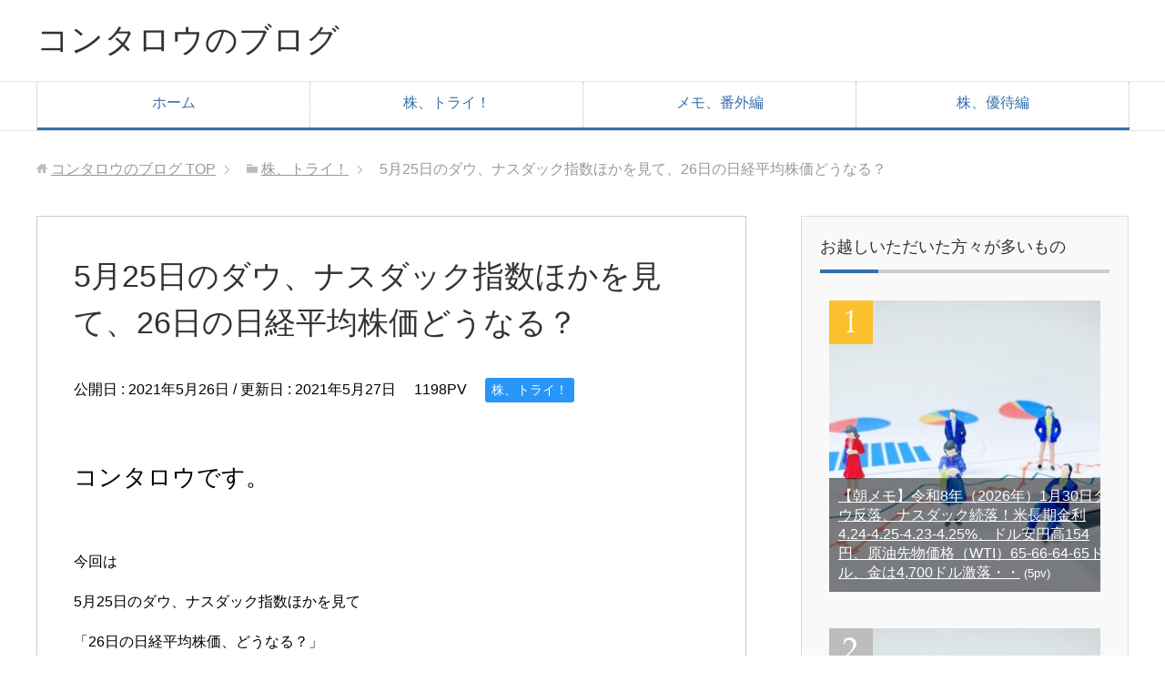

--- FILE ---
content_type: text/html; charset=UTF-8
request_url: https://rabbitcarius.com/stock/stock20210526/
body_size: 23831
content:
<!DOCTYPE html>
<html lang="ja"
      class="col2">
<head prefix="og: http://ogp.me/ns# fb: http://ogp.me/ns/fb#">

    <title>5月25日のダウ、ナスダック指数ほかを見て、26日の日経平均株価どうなる？</title>
    <meta charset="UTF-8">
    <meta http-equiv="X-UA-Compatible" content="IE=edge">
	        <meta name="viewport" content="width=device-width, initial-scale=1.0">
					            <meta name="description" content="5月25日のダウ、ナスダック指数ほかを見て、26日の日経平均株価どうなる？">
		<link rel="canonical" href="https://rabbitcarius.com/stock/stock20210526/" />
<meta name='robots' content='max-image-preview:large' />
<link rel="alternate" type="application/rss+xml" title="コンタロウのブログ &raquo; フィード" href="https://rabbitcarius.com/feed/" />
<link rel="alternate" type="application/rss+xml" title="コンタロウのブログ &raquo; コメントフィード" href="https://rabbitcarius.com/comments/feed/" />
<link rel="alternate" type="application/rss+xml" title="コンタロウのブログ &raquo; 5月25日のダウ、ナスダック指数ほかを見て、26日の日経平均株価どうなる？ のコメントのフィード" href="https://rabbitcarius.com/stock/stock20210526/feed/" />
<link rel="alternate" title="oEmbed (JSON)" type="application/json+oembed" href="https://rabbitcarius.com/wp-json/oembed/1.0/embed?url=https%3A%2F%2Frabbitcarius.com%2Fstock%2Fstock20210526%2F" />
<link rel="alternate" title="oEmbed (XML)" type="text/xml+oembed" href="https://rabbitcarius.com/wp-json/oembed/1.0/embed?url=https%3A%2F%2Frabbitcarius.com%2Fstock%2Fstock20210526%2F&#038;format=xml" />
<style id='wp-img-auto-sizes-contain-inline-css' type='text/css'>
img:is([sizes=auto i],[sizes^="auto," i]){contain-intrinsic-size:3000px 1500px}
/*# sourceURL=wp-img-auto-sizes-contain-inline-css */
</style>
<style id='wp-emoji-styles-inline-css' type='text/css'>

	img.wp-smiley, img.emoji {
		display: inline !important;
		border: none !important;
		box-shadow: none !important;
		height: 1em !important;
		width: 1em !important;
		margin: 0 0.07em !important;
		vertical-align: -0.1em !important;
		background: none !important;
		padding: 0 !important;
	}
/*# sourceURL=wp-emoji-styles-inline-css */
</style>
<style id='wp-block-library-inline-css' type='text/css'>
:root{--wp-block-synced-color:#7a00df;--wp-block-synced-color--rgb:122,0,223;--wp-bound-block-color:var(--wp-block-synced-color);--wp-editor-canvas-background:#ddd;--wp-admin-theme-color:#007cba;--wp-admin-theme-color--rgb:0,124,186;--wp-admin-theme-color-darker-10:#006ba1;--wp-admin-theme-color-darker-10--rgb:0,107,160.5;--wp-admin-theme-color-darker-20:#005a87;--wp-admin-theme-color-darker-20--rgb:0,90,135;--wp-admin-border-width-focus:2px}@media (min-resolution:192dpi){:root{--wp-admin-border-width-focus:1.5px}}.wp-element-button{cursor:pointer}:root .has-very-light-gray-background-color{background-color:#eee}:root .has-very-dark-gray-background-color{background-color:#313131}:root .has-very-light-gray-color{color:#eee}:root .has-very-dark-gray-color{color:#313131}:root .has-vivid-green-cyan-to-vivid-cyan-blue-gradient-background{background:linear-gradient(135deg,#00d084,#0693e3)}:root .has-purple-crush-gradient-background{background:linear-gradient(135deg,#34e2e4,#4721fb 50%,#ab1dfe)}:root .has-hazy-dawn-gradient-background{background:linear-gradient(135deg,#faaca8,#dad0ec)}:root .has-subdued-olive-gradient-background{background:linear-gradient(135deg,#fafae1,#67a671)}:root .has-atomic-cream-gradient-background{background:linear-gradient(135deg,#fdd79a,#004a59)}:root .has-nightshade-gradient-background{background:linear-gradient(135deg,#330968,#31cdcf)}:root .has-midnight-gradient-background{background:linear-gradient(135deg,#020381,#2874fc)}:root{--wp--preset--font-size--normal:16px;--wp--preset--font-size--huge:42px}.has-regular-font-size{font-size:1em}.has-larger-font-size{font-size:2.625em}.has-normal-font-size{font-size:var(--wp--preset--font-size--normal)}.has-huge-font-size{font-size:var(--wp--preset--font-size--huge)}.has-text-align-center{text-align:center}.has-text-align-left{text-align:left}.has-text-align-right{text-align:right}.has-fit-text{white-space:nowrap!important}#end-resizable-editor-section{display:none}.aligncenter{clear:both}.items-justified-left{justify-content:flex-start}.items-justified-center{justify-content:center}.items-justified-right{justify-content:flex-end}.items-justified-space-between{justify-content:space-between}.screen-reader-text{border:0;clip-path:inset(50%);height:1px;margin:-1px;overflow:hidden;padding:0;position:absolute;width:1px;word-wrap:normal!important}.screen-reader-text:focus{background-color:#ddd;clip-path:none;color:#444;display:block;font-size:1em;height:auto;left:5px;line-height:normal;padding:15px 23px 14px;text-decoration:none;top:5px;width:auto;z-index:100000}html :where(.has-border-color){border-style:solid}html :where([style*=border-top-color]){border-top-style:solid}html :where([style*=border-right-color]){border-right-style:solid}html :where([style*=border-bottom-color]){border-bottom-style:solid}html :where([style*=border-left-color]){border-left-style:solid}html :where([style*=border-width]){border-style:solid}html :where([style*=border-top-width]){border-top-style:solid}html :where([style*=border-right-width]){border-right-style:solid}html :where([style*=border-bottom-width]){border-bottom-style:solid}html :where([style*=border-left-width]){border-left-style:solid}html :where(img[class*=wp-image-]){height:auto;max-width:100%}:where(figure){margin:0 0 1em}html :where(.is-position-sticky){--wp-admin--admin-bar--position-offset:var(--wp-admin--admin-bar--height,0px)}@media screen and (max-width:600px){html :where(.is-position-sticky){--wp-admin--admin-bar--position-offset:0px}}

/*# sourceURL=wp-block-library-inline-css */
</style><style id='global-styles-inline-css' type='text/css'>
:root{--wp--preset--aspect-ratio--square: 1;--wp--preset--aspect-ratio--4-3: 4/3;--wp--preset--aspect-ratio--3-4: 3/4;--wp--preset--aspect-ratio--3-2: 3/2;--wp--preset--aspect-ratio--2-3: 2/3;--wp--preset--aspect-ratio--16-9: 16/9;--wp--preset--aspect-ratio--9-16: 9/16;--wp--preset--color--black: #000000;--wp--preset--color--cyan-bluish-gray: #abb8c3;--wp--preset--color--white: #ffffff;--wp--preset--color--pale-pink: #f78da7;--wp--preset--color--vivid-red: #cf2e2e;--wp--preset--color--luminous-vivid-orange: #ff6900;--wp--preset--color--luminous-vivid-amber: #fcb900;--wp--preset--color--light-green-cyan: #7bdcb5;--wp--preset--color--vivid-green-cyan: #00d084;--wp--preset--color--pale-cyan-blue: #8ed1fc;--wp--preset--color--vivid-cyan-blue: #0693e3;--wp--preset--color--vivid-purple: #9b51e0;--wp--preset--gradient--vivid-cyan-blue-to-vivid-purple: linear-gradient(135deg,rgb(6,147,227) 0%,rgb(155,81,224) 100%);--wp--preset--gradient--light-green-cyan-to-vivid-green-cyan: linear-gradient(135deg,rgb(122,220,180) 0%,rgb(0,208,130) 100%);--wp--preset--gradient--luminous-vivid-amber-to-luminous-vivid-orange: linear-gradient(135deg,rgb(252,185,0) 0%,rgb(255,105,0) 100%);--wp--preset--gradient--luminous-vivid-orange-to-vivid-red: linear-gradient(135deg,rgb(255,105,0) 0%,rgb(207,46,46) 100%);--wp--preset--gradient--very-light-gray-to-cyan-bluish-gray: linear-gradient(135deg,rgb(238,238,238) 0%,rgb(169,184,195) 100%);--wp--preset--gradient--cool-to-warm-spectrum: linear-gradient(135deg,rgb(74,234,220) 0%,rgb(151,120,209) 20%,rgb(207,42,186) 40%,rgb(238,44,130) 60%,rgb(251,105,98) 80%,rgb(254,248,76) 100%);--wp--preset--gradient--blush-light-purple: linear-gradient(135deg,rgb(255,206,236) 0%,rgb(152,150,240) 100%);--wp--preset--gradient--blush-bordeaux: linear-gradient(135deg,rgb(254,205,165) 0%,rgb(254,45,45) 50%,rgb(107,0,62) 100%);--wp--preset--gradient--luminous-dusk: linear-gradient(135deg,rgb(255,203,112) 0%,rgb(199,81,192) 50%,rgb(65,88,208) 100%);--wp--preset--gradient--pale-ocean: linear-gradient(135deg,rgb(255,245,203) 0%,rgb(182,227,212) 50%,rgb(51,167,181) 100%);--wp--preset--gradient--electric-grass: linear-gradient(135deg,rgb(202,248,128) 0%,rgb(113,206,126) 100%);--wp--preset--gradient--midnight: linear-gradient(135deg,rgb(2,3,129) 0%,rgb(40,116,252) 100%);--wp--preset--font-size--small: 13px;--wp--preset--font-size--medium: 20px;--wp--preset--font-size--large: 36px;--wp--preset--font-size--x-large: 42px;--wp--preset--spacing--20: 0.44rem;--wp--preset--spacing--30: 0.67rem;--wp--preset--spacing--40: 1rem;--wp--preset--spacing--50: 1.5rem;--wp--preset--spacing--60: 2.25rem;--wp--preset--spacing--70: 3.38rem;--wp--preset--spacing--80: 5.06rem;--wp--preset--shadow--natural: 6px 6px 9px rgba(0, 0, 0, 0.2);--wp--preset--shadow--deep: 12px 12px 50px rgba(0, 0, 0, 0.4);--wp--preset--shadow--sharp: 6px 6px 0px rgba(0, 0, 0, 0.2);--wp--preset--shadow--outlined: 6px 6px 0px -3px rgb(255, 255, 255), 6px 6px rgb(0, 0, 0);--wp--preset--shadow--crisp: 6px 6px 0px rgb(0, 0, 0);}:where(.is-layout-flex){gap: 0.5em;}:where(.is-layout-grid){gap: 0.5em;}body .is-layout-flex{display: flex;}.is-layout-flex{flex-wrap: wrap;align-items: center;}.is-layout-flex > :is(*, div){margin: 0;}body .is-layout-grid{display: grid;}.is-layout-grid > :is(*, div){margin: 0;}:where(.wp-block-columns.is-layout-flex){gap: 2em;}:where(.wp-block-columns.is-layout-grid){gap: 2em;}:where(.wp-block-post-template.is-layout-flex){gap: 1.25em;}:where(.wp-block-post-template.is-layout-grid){gap: 1.25em;}.has-black-color{color: var(--wp--preset--color--black) !important;}.has-cyan-bluish-gray-color{color: var(--wp--preset--color--cyan-bluish-gray) !important;}.has-white-color{color: var(--wp--preset--color--white) !important;}.has-pale-pink-color{color: var(--wp--preset--color--pale-pink) !important;}.has-vivid-red-color{color: var(--wp--preset--color--vivid-red) !important;}.has-luminous-vivid-orange-color{color: var(--wp--preset--color--luminous-vivid-orange) !important;}.has-luminous-vivid-amber-color{color: var(--wp--preset--color--luminous-vivid-amber) !important;}.has-light-green-cyan-color{color: var(--wp--preset--color--light-green-cyan) !important;}.has-vivid-green-cyan-color{color: var(--wp--preset--color--vivid-green-cyan) !important;}.has-pale-cyan-blue-color{color: var(--wp--preset--color--pale-cyan-blue) !important;}.has-vivid-cyan-blue-color{color: var(--wp--preset--color--vivid-cyan-blue) !important;}.has-vivid-purple-color{color: var(--wp--preset--color--vivid-purple) !important;}.has-black-background-color{background-color: var(--wp--preset--color--black) !important;}.has-cyan-bluish-gray-background-color{background-color: var(--wp--preset--color--cyan-bluish-gray) !important;}.has-white-background-color{background-color: var(--wp--preset--color--white) !important;}.has-pale-pink-background-color{background-color: var(--wp--preset--color--pale-pink) !important;}.has-vivid-red-background-color{background-color: var(--wp--preset--color--vivid-red) !important;}.has-luminous-vivid-orange-background-color{background-color: var(--wp--preset--color--luminous-vivid-orange) !important;}.has-luminous-vivid-amber-background-color{background-color: var(--wp--preset--color--luminous-vivid-amber) !important;}.has-light-green-cyan-background-color{background-color: var(--wp--preset--color--light-green-cyan) !important;}.has-vivid-green-cyan-background-color{background-color: var(--wp--preset--color--vivid-green-cyan) !important;}.has-pale-cyan-blue-background-color{background-color: var(--wp--preset--color--pale-cyan-blue) !important;}.has-vivid-cyan-blue-background-color{background-color: var(--wp--preset--color--vivid-cyan-blue) !important;}.has-vivid-purple-background-color{background-color: var(--wp--preset--color--vivid-purple) !important;}.has-black-border-color{border-color: var(--wp--preset--color--black) !important;}.has-cyan-bluish-gray-border-color{border-color: var(--wp--preset--color--cyan-bluish-gray) !important;}.has-white-border-color{border-color: var(--wp--preset--color--white) !important;}.has-pale-pink-border-color{border-color: var(--wp--preset--color--pale-pink) !important;}.has-vivid-red-border-color{border-color: var(--wp--preset--color--vivid-red) !important;}.has-luminous-vivid-orange-border-color{border-color: var(--wp--preset--color--luminous-vivid-orange) !important;}.has-luminous-vivid-amber-border-color{border-color: var(--wp--preset--color--luminous-vivid-amber) !important;}.has-light-green-cyan-border-color{border-color: var(--wp--preset--color--light-green-cyan) !important;}.has-vivid-green-cyan-border-color{border-color: var(--wp--preset--color--vivid-green-cyan) !important;}.has-pale-cyan-blue-border-color{border-color: var(--wp--preset--color--pale-cyan-blue) !important;}.has-vivid-cyan-blue-border-color{border-color: var(--wp--preset--color--vivid-cyan-blue) !important;}.has-vivid-purple-border-color{border-color: var(--wp--preset--color--vivid-purple) !important;}.has-vivid-cyan-blue-to-vivid-purple-gradient-background{background: var(--wp--preset--gradient--vivid-cyan-blue-to-vivid-purple) !important;}.has-light-green-cyan-to-vivid-green-cyan-gradient-background{background: var(--wp--preset--gradient--light-green-cyan-to-vivid-green-cyan) !important;}.has-luminous-vivid-amber-to-luminous-vivid-orange-gradient-background{background: var(--wp--preset--gradient--luminous-vivid-amber-to-luminous-vivid-orange) !important;}.has-luminous-vivid-orange-to-vivid-red-gradient-background{background: var(--wp--preset--gradient--luminous-vivid-orange-to-vivid-red) !important;}.has-very-light-gray-to-cyan-bluish-gray-gradient-background{background: var(--wp--preset--gradient--very-light-gray-to-cyan-bluish-gray) !important;}.has-cool-to-warm-spectrum-gradient-background{background: var(--wp--preset--gradient--cool-to-warm-spectrum) !important;}.has-blush-light-purple-gradient-background{background: var(--wp--preset--gradient--blush-light-purple) !important;}.has-blush-bordeaux-gradient-background{background: var(--wp--preset--gradient--blush-bordeaux) !important;}.has-luminous-dusk-gradient-background{background: var(--wp--preset--gradient--luminous-dusk) !important;}.has-pale-ocean-gradient-background{background: var(--wp--preset--gradient--pale-ocean) !important;}.has-electric-grass-gradient-background{background: var(--wp--preset--gradient--electric-grass) !important;}.has-midnight-gradient-background{background: var(--wp--preset--gradient--midnight) !important;}.has-small-font-size{font-size: var(--wp--preset--font-size--small) !important;}.has-medium-font-size{font-size: var(--wp--preset--font-size--medium) !important;}.has-large-font-size{font-size: var(--wp--preset--font-size--large) !important;}.has-x-large-font-size{font-size: var(--wp--preset--font-size--x-large) !important;}
/*# sourceURL=global-styles-inline-css */
</style>

<style id='classic-theme-styles-inline-css' type='text/css'>
/*! This file is auto-generated */
.wp-block-button__link{color:#fff;background-color:#32373c;border-radius:9999px;box-shadow:none;text-decoration:none;padding:calc(.667em + 2px) calc(1.333em + 2px);font-size:1.125em}.wp-block-file__button{background:#32373c;color:#fff;text-decoration:none}
/*# sourceURL=/wp-includes/css/classic-themes.min.css */
</style>
<link rel='stylesheet' id='contact-form-7-css' href='https://rabbitcarius.com/wp-content/plugins/contact-form-7/includes/css/styles.css?ver=6.1.4' type='text/css' media='all' />
<link rel='stylesheet' id='pz-linkcard-css-css' href='//rabbitcarius.com/wp-content/uploads/pz-linkcard/style/style.min.css?ver=2.5.8.3' type='text/css' media='all' />
<link rel='stylesheet' id='keni_base-css' href='https://rabbitcarius.com/wp-content/themes/keni71_wp_corp_blue_201903011448/base.css?ver=6.9' type='text/css' media='all' />
<link rel='stylesheet' id='keni_rwd-css' href='https://rabbitcarius.com/wp-content/themes/keni71_wp_corp_blue_201903011448/rwd.css?ver=6.9' type='text/css' media='all' />
<script type="text/javascript" src="https://rabbitcarius.com/wp-includes/js/jquery/jquery.min.js?ver=3.7.1" id="jquery-core-js"></script>
<script type="text/javascript" src="https://rabbitcarius.com/wp-includes/js/jquery/jquery-migrate.min.js?ver=3.4.1" id="jquery-migrate-js"></script>
<link rel="https://api.w.org/" href="https://rabbitcarius.com/wp-json/" /><link rel="alternate" title="JSON" type="application/json" href="https://rabbitcarius.com/wp-json/wp/v2/posts/28112" /><link rel="EditURI" type="application/rsd+xml" title="RSD" href="https://rabbitcarius.com/xmlrpc.php?rsd" />
<meta name="generator" content="WordPress 6.9" />
<link rel='shortlink' href='https://rabbitcarius.com/?p=28112' />
<style type="text/css">.recentcomments a{display:inline !important;padding:0 !important;margin:0 !important;}</style><link rel="icon" href="https://rabbitcarius.com/wp-content/uploads/2020/11/cropped-コンタロウ株式画像-32x32.jpg" sizes="32x32" />
<link rel="icon" href="https://rabbitcarius.com/wp-content/uploads/2020/11/cropped-コンタロウ株式画像-192x192.jpg" sizes="192x192" />
<link rel="apple-touch-icon" href="https://rabbitcarius.com/wp-content/uploads/2020/11/cropped-コンタロウ株式画像-180x180.jpg" />
<meta name="msapplication-TileImage" content="https://rabbitcarius.com/wp-content/uploads/2020/11/cropped-コンタロウ株式画像-270x270.jpg" />
<style id="sccss">/* Enter Your Custom CSS Here */
.example { font-size:12px; }
.aka{ color: #FF4F4F; font-weight: bold; }
.aok{ color: #00008B; font-weight: bold; }
.mido{ color: #008000; font-weight: bold; }
.ao{ color: #0000FF; font-weight: bold; }
.choco{ color: #D2691E; font-weight: bold; }
.maroon{ color: #800000; font-weight: bold; }
.orange{ color: #FFA500; font-weight: bold; }
.orangered{ color: #FF4500; font-weight: bold; }
.yell{ background-color: yellow; }
.redl{ background-color: red; }
.green{ background-color:green; }
.ihin{ font-size:11px; }
.ihma{ font-size:10px; }
.ihgo{ font-size:15px; }
.ihha{ font-size:18px; }
.nima{ font-size:20px; }
.niha{ font-size:28px; }
.sama{ font-size:30px; }
.saha{ font-size:38px; }
.sima{ font-size:40px; }
.siha{ font-size:48px; }
.caution { background: rgba(241, 241, 241, 0.1);
border: #949494 1px dashed;
margin: 40px 0px 40px 0px;
padding: 1em 3%; }
.cautionf{ background: rgba(241, 241, 241, 0.1);
border: #ADFF2F 3px solid;
margin: 40px 0px 40px 0px;
padding: 1em 3%; }
.cautiong{ background: rgba(241, 241, 241, 0.1);
border: #6090EF 3px solid;
margin: 40px 0px 40px 0px;
padding: 1em 3%; }
.cautionh{ background: rgba(241, 241, 241, 0.1);
border: #E9967A 3px solid;
margin: 40px 0px 40px 0px;
padding: 1em 3%; }
.cautioni{ background: rgba(241, 241, 241, 0.1);
border: #FF0000 3px solid;
margin: 40px 0px 40px 0px;
padding: 1em 3%; }
.cautionj{ background: rgba(241, 241, 241, 0.1);
border: #FF0000 5px solid;
margin: 40px 0px 40px 0px;
padding: 1em 3%; }
.cautiona{ background: rgba(241, 241, 241, 0.1);
border: #949494 1px solid;
margin: 40px 0px 40px 0px;
padding: 1em 3%; }
.cautionb {  width: 160px;
background: rgba(241, 241, 241, 0.1);
border: #949494 1px solid;
margin: 40px 0px 40px 0px;
padding: 1em 3%; }
.cautionc {  width: 200px;
background: rgba(241, 241, 241, 0.1);
border: #949494 1px solid;
margin: 40px 0px 40px 0px;
padding: 1em 3%; }
.cautiond {  width: 240px;
background: rgba(241, 241, 241, 0.1);
border: #949494 1px solid;
margin: 40px 0px 40px 0px;
padding: 1em 3%; }
.cautione {  width: 240px;
background: rgba(241, 241, 241, 0.1);
border: #949494 1px dashed;
margin: 40px 0px 40px 0px;
padding: 1em 3%; }
.post h31 {
margin: 45px 0px 35px 0px;
padding: 12px 10px;
background: #1E90FF;
color: #ffffff;
}
.post h41 {
margin: 45px 0px 35px 0px;
border-left: 23px solid #6090EF;
margin-left: 10px;
padding-left: 10px;
}
.waku_01{
width: 100%;
border-collapse: collapse;
}
.waku_01 th{
width: 25%;
padding: 8px;
text-align: left;
vertical-align: top;
color: #333;
background-color: #eee;
border: 1px solid #b9b9b9;
}
.waku_01 td{
width: 75%;
padding: 8px;
background-color: #fff;
border: 1px solid #b9b9b9;
}
.waku_02{
width: 100%;
border-collapse: collapse;
}
.waku_02 th{
width: 25%;
padding: 8px;
text-align: left;
vertical-align: top;
color: #333;
background-color: #FFE4C4;
border: 1px solid #b9b9b9;
}
.waku_02 td{
width: 75%;
padding: 8px;
background-color: #fff;
border: 1px solid #b9b9b9;
}
.waku_03{
width: 100%;
border-collapse: separate;
border-spacing: 0px;
border-top: 1px solid #ccc;
border-left: 1px solid #ccc;
}
.waku_03 th{
width:25%;
padding:8px;
text-align: left;
vertical-align: top;
color: #444;
background-color: #F0FFF0;
border-left: 3px double #999;
border-top: 1px solid #fff;
border-right: 1px solid #ccc;
border-bottom: 1px solid #ccc;
}
.waku_03 td{
width:75%;
padding:8px;
background-color: #fafafa;
border-right: 1px solid #ccc;
border-bottom: 1px solid #ccc;
}
.waku_04{
width: 100%;
border-collapse: separate;
border-spacing: 0px;
border-top: 1px solid #ccc;
border-left: 1px solid #ccc;
}
.waku_04 th{
width:25%;
padding:8px;
text-align: left;
vertical-align: top;
color: #444;
background-color: #87CEFA;
border-left: 3px double #999;
border-top: 1px solid #fff;
border-right: 1px solid #ccc;
border-bottom: 1px solid #ccc;
}
.waku_04 td{
width:75%;
padding:8px;
background-color: #fafafa;
border-right: 1px solid #ccc;
border-bottom: 1px solid #ccc;
}
.waku_05{
width: 100%;
border-collapse: separate;
border-spacing: 0px;
border-top: 1px solid #ccc;
border-left: 1px solid #ccc;
}
.waku_05 th{
width:25%;
padding:8px;
text-align: left;
vertical-align: top;
color: #444;
background-color: #F0E68C;
border-left: 3px double #999;
border-top: 1px solid #fff;
border-right: 1px solid #ccc;
border-bottom: 1px solid #ccc;
}
.waku_05 td{
width:75%;
padding:8px;
background-color: #fafafa;
border-right: 1px solid #ccc;
border-bottom: 1px solid #ccc;
}
.waku_06{
width: 100%;
border-collapse: separate;
border-spacing: 0px;
border-top: 1px solid #ccc;
border-left: 1px solid #ccc;
}
.waku_06 th{
width:25%;
padding:8px;
text-align: left;
vertical-align: top;
color: #444;
background-color: #FFB6C1;
border-left: 3px double #999;
border-top: 1px solid #fff;
border-right: 1px solid #ccc;
border-bottom: 1px solid #ccc;
}
.waku_06 td{
width:75%;
padding:8px;
background-color: #fafafa;
border-right: 1px solid #ccc;
border-bottom: 1px solid #ccc;
}
.waku_07{
width: 100%;
border-collapse: separate;
border-spacing: 0px;
border-top: 1px solid #ccc;
border-left: 1px solid #ccc;
}
.waku_07 th{
width:25%;
padding:8px;
text-align: left;
vertical-align: top;
color: #444;
background-color: #FFF8DC!important;
border-left: 3px double #999;
border-top: 1px solid #fff;
border-right: 1px solid #ccc;
border-bottom: 1px solid #ccc;
}
.waku_07 td{
width:75%;
padding:8px;
background-color: #fafafa!important;
border-right: 1px solid #ccc;
border-bottom: 1px solid #ccc;
}
.waku_08{
width: 100%;
border-collapse: separate;
border-spacing: 0px;
border-top: 1px solid #ccc;
border-left: 1px solid #ccc;
}
.waku_08 th{
width:40%;
padding:8px;
text-align: left;
vertical-align: top;
color: #444;
background-color: #FFF8DC!important;
border-left: 3px double #999;
border-top: 1px solid #fff;
border-right: 1px solid #ccc;
border-bottom: 1px solid #ccc;
}
.waku_08 td{
width:60%;
padding:8px;
background-color: #fafafa!important;
border-right: 1px solid #ccc;
border-bottom: 1px solid #ccc;
}
.waku_09{
width: 100%;
border-collapse: separate;
border-spacing: 0px;
border-top: 1px solid #ccc;
border-left: 1px solid #ccc;
}
.waku_09 th{
width:33%;
padding:8px;
text-align: left;
vertical-align: top;
color: #444;
background-color: #FFF8DC!important;
border-left: 3px double #999;
border-top: 1px solid #fff;
border-right: 1px solid #ccc;
border-bottom: 1px solid #ccc;
}
.waku_09 td{
width:67%;
padding:8px;
background-color: #fafafa!important;
border-right: 1px solid #ccc;
border-bottom: 1px solid #ccc;
}
.waku_10{
width: 30%;
border-collapse: separate;
border-spacing: 0px;
border-top: 1px solid #ccc;
border-left: 1px solid #ccc;
}
.waku_10 th{
padding:8px;
text-align: left;
vertical-align: top;
color: #444;
background-color: #FFB6C1!important;
border-left: 3px double #999;
border-top: 1px solid #fff;
border-right: 1px solid #ccc;
border-bottom: 1px solid #ccc;
}
.waku_11{
width: 100%;
border-collapse: separate;
border-spacing: 0px;
border-top: 1px solid #ccc;
border-left: 1px solid #ccc;
}
.waku_11 th{
width:35%;
padding:8px;
text-align: left;
vertical-align: top;
color: #444;
background-color: #87CEFA!important;
border-left: 3px double #999;
border-top: 1px solid #fff;
border-right: 1px solid #ccc;
border-bottom: 1px solid #ccc;
}
.waku_11 td{
width:35%;
padding:8px;
background-color: #FFF8DC!important;
border-right: 1px solid #ccc;
border-bottom: 1px solid #ccc;
}
.waku_12{
width: 100%;
border-collapse: separate;
border-spacing: 0px;
border-top: 1px solid #ccc;
border-left: 1px solid #ccc;
}
.waku_12 th{
width:50%;
padding:8px;
text-align: left;
vertical-align: top;
color: #444;
background-color: #f0f8ff!important;
border-left: 3px double #999;
border-top: 1px solid #fff;
border-right: 1px solid #ccc;
border-bottom: 1px solid #ccc;
}
.waku_12 td{
width:50%;
padding:8px;
background-color: #FFF8DC!important;
border-right: 1px solid #ccc;
border-bottom: 1px solid #ccc;
}
.waku_13{
width: 100%;
border-collapse: separate;
border-spacing: 0px;
border-top: 1px solid #ccc;
border-left: 1px solid #ccc;
}
.waku_13 th{
padding:8px;
text-align: left;
vertical-align: top;
color: #444;
background-color: #FFF5EE!important;
border-left: 3px double #999;
border-top: 1px solid #fff;
border-right: 1px solid #ccc;
border-bottom: 1px solid #ccc;
}
.waku_14{
width: 100%;
border-collapse: separate;
border-spacing: 0px;
border-top: 1px solid #ccc;
border-left: 1px solid #ccc;
}
.waku_14 th{
width:35%;
padding:8px;
text-align: left;
vertical-align: top;
color: #444;
background-color: #f5f5dc!important;
border-left: 3px double #999;
border-top: 1px solid #fff;
border-right: 1px solid #ccc;
border-bottom: 1px solid #ccc;
}
.waku_14 td{
width:65%;
padding:8px;
background-color: #FFF8DC!important;
border-right: 1px solid #ccc;
border-bottom: 1px solid #ccc;
}
.waku_15{
width: 100%;
border-collapse: separate;
border-spacing: 0px;
border-top: 1px solid #ccc;
border-left: 1px solid #ccc;
}
.waku_15 th{
width:14%;
padding:8px;
text-align: left;
vertical-align: top;
color: #444;
background-color: #87CEFA!important;
border-left: 3px double #999;
border-top: 1px solid #fff;
border-right: 1px solid #ccc;
border-bottom: 1px solid #ccc;
}
.waku_15 td{
width:86%;
padding:8px;
background-color: #FFF8DC!important;
border-right: 1px solid #ccc;
border-bottom: 1px solid #ccc;
}
.waku_16{
width: 100%;
border-collapse: separate;
border-spacing: 0px;
border-top: 1px solid #ccc;
border-left: 1px solid #ccc;
}
.waku_16 th{
padding:8px;
text-align: left;
vertical-align: top;
color: #444;
background-color: #ADFF2F!important;
border-left: 3px double #999;
border-top: 1px solid #fff;
border-right: 1px solid #ccc;
border-bottom: 1px solid #ccc;
}
.waku_17{
width: 100%;
border-collapse: separate;
border-spacing: 0px;
border-top: 1px solid #ccc;
border-left: 1px solid #ccc;
}
.waku_17 th{
width:30%;
padding:8px;
text-align: left;
vertical-align: top;
color: #444;
background-color: #87CEFA!important;
border-left: 3px double #999;
border-top: 1px solid #fff;
border-right: 1px solid #ccc;
border-bottom: 1px solid #ccc;
}
.waku_17 td{
width:35%;
padding:8px;
background-color: #FFF8DC!important;
border-right: 1px solid #ccc;
border-bottom: 1px solid #ccc;
}
.waku_18{
width: 100%;
border-collapse: separate;
border-spacing: 0px;
border-top: 1px solid #ccc;
border-left: 1px solid #ccc;
}
.waku_18 th{
width:25%;
padding:8px;
text-align: left;
vertical-align: top;
color: #444;
background-color: #FFBC61!important;
border-left: 3px double #999;
border-top: 1px solid #fff;
border-right: 1px solid #ccc;
border-bottom: 1px solid #ccc;
}
.waku_18 td{
width:25%;
padding:8px;
background-color: #F0E68C!important;
border-right: 1px solid #ccc;
border-bottom: 1px solid #ccc;
}
.waku_19{
width: 100%;
border-collapse: separate;
border-spacing: 0px;
border-top: 1px solid #ccc;
border-left: 1px solid #ccc;
}
.waku_19 th{
padding:8px;
text-align: left;
vertical-align: top;
color: #444;
background-color: #FFB6C1!important;
border-left: 3px double #999;
border-top: 1px solid #fff;
border-right: 1px solid #ccc;
border-bottom: 1px solid #ccc;
}
.waku_20{
width: 70%;
border-collapse: separate;
border-spacing: 0px;
border-top: 1px solid #ccc;
border-left: 1px solid #ccc;
}
.waku_20 th{
padding:8px;
text-align: left;
vertical-align: top;
color: #444;
background-color: #FFB6C1!important;
border-left: 3px double #999;
border-top: 1px solid #fff;
border-right: 1px solid #ccc;
border-bottom: 1px solid #ccc;
}
.waku_21{
width: 70%;
border-collapse: separate;
border-spacing: 0px;
border-top: 1px solid #ccc;
border-left: 1px solid #ccc;
}
.waku_21 th{
padding:8px;
text-align: left;
vertical-align: top;
color: #444;
background-color: #f0f8ff!important;
border-left: 3px double #999;
border-top: 1px solid #fff;
border-right: 1px solid #ccc;
border-bottom: 1px solid #ccc;
}
.waku_22{
width:100%;
border-collapse: separate;
border-spacing: 0px;
border-top: 1px solid #ccc;
border-left: 1px solid #ccc;
}
.waku_22 th{
padding:8px;
text-align: left;
vertical-align: top;
color: #444;
background-color: #FFB6C1!important;
border-left: 3px double #999;
border-top: 1px solid #fff;
border-right: 1px solid #ccc;
border-bottom: 1px solid #ccc;
}
.waku_23{
width: 100%;
border-collapse: separate;
border-spacing: 0px;
border-top: 1px solid #ccc;
border-left: 1px solid #ccc;
}
.waku_23 th{
padding:8px;
text-align: left;
vertical-align: top;
color: #444;
background-color: #87cefa!important;
border-left: 3px double #999;
border-top: 1px solid #fff;
border-right: 1px solid #ccc;
border-bottom: 1px solid #ccc;
}
.waku_24{
width: 100%;
border-collapse: separate;
border-spacing: 0px;
border-top: 1px solid #ccc;
border-left: 1px solid #ccc;
}
.waku_24 th{
width:50%;
padding:8px;
text-align: left;
vertical-align: top;
color: #444;
background-color: #87CEFA!important;
border-left: 3px double #999;
border-top: 1px solid #fff;
border-right: 1px solid #ccc;
border-bottom: 1px solid #ccc;
}
.waku_24 td{
width:50%;
padding:8px;
background-color: #FFF8DC!important;
border-right: 1px solid #ccc;
border-bottom: 1px solid #ccc;
}
.waku_25{
width: 100%;
border-collapse: separate;
border-spacing: 0px;
border-top: 1px solid #ccc;
border-left: 1px solid #ccc;
}
.waku_25 th{
padding:8px;
text-align: left;
vertical-align: top;
color: #444;
background-color: #fffff0!important;
border-left: 3px double #999;
border-top: 1px solid #fff;
border-right: 1px solid #ccc;
border-bottom: 1px solid #ccc;
}
.waku_26{
width: 70%;
border-collapse: separate;
border-spacing: 0px;
border-top: 1px solid #ccc;
border-left: 1px solid #ccc;
}
.waku_26 th{
padding:8px;
text-align: left;
vertical-align: top;
color: #444;
background-color: #fffff0!important;
border-left: 3px double #999;
border-top: 1px solid #fff;
border-right: 1px solid #ccc;
border-bottom: 1px solid #ccc;
}
.waku_27{
width: 100%;
border-collapse: separate;
border-spacing: 0px;
border-top: 1px solid #ccc;
border-left: 1px solid #ccc;
}
.waku_27 th{
width:20%;
padding:8px;
text-align: left;
vertical-align: top;
color: #444;
background-color: #87CEFA!important;
border-left: 3px double #999;
border-top: 1px solid #fff;
border-right: 1px solid #ccc;
border-bottom: 1px solid #ccc;
}
.waku_27 td{
width:80%;
padding:8px;
background-color: #fffff0!important;
border-right: 1px solid #ccc;
border-bottom: 1px solid #ccc;
}
.waku_28{
width: 100%;
border-collapse: separate;
border-spacing: 0px;
border-top: 1px solid #ccc;
border-left: 1px solid #ccc;
}
.waku_28 th{
width:28%;
padding:8px;
text-align: left;
vertical-align: top;
color: #444;
background-color: #FFFFF0!important;
border-left: 3px double #999;
border-top: 1px solid #fff;
border-right: 1px solid #ccc;
border-bottom: 1px solid #ccc;
}
.waku_28 td{
width:72%;
padding:8px;
background-color: #fffff0!important;
border-right: 1px solid #ccc;
border-bottom: 1px solid #ccc;
}
.waku_29{
width: 100%;
border-collapse: separate;
border-spacing: 0px;
border-top: 1px solid #ccc;
border-left: 1px solid #ccc;
}
.waku_29 th{
width:50%;
padding:8px;
text-align: left;
vertical-align: top;
color: #444;
background-color: #FFF8DC!important;
border-left: 3px double #999;
border-top: 1px solid #fff;
border-right: 1px solid #ccc;
border-bottom: 1px solid #ccc;
}
.waku_29 td{
width:50%;
padding:8px;
background-color: #FFF8DC!important;
border-right: 1px solid #ccc;
border-bottom: 1px solid #ccc;
}
.waku_30{
width: 100%;
border-collapse: separate;
border-spacing: 0px;
border-top: 1px solid #ccc;
border-left: 1px solid #ccc;
}
.waku_30 th{
width:65%;
padding:8px;
text-align: left;
vertical-align: top;
color: #444;
background-color: #FED0E0!important;
border-left: 3px double #999;
border-top: 1px solid #fff;
border-right: 1px solid #ccc;
border-bottom: 1px solid #ccc;
}
.waku_30 td{
width:35%;
padding:8px;
background-color: #FFF8DC!important;
border-right: 1px solid #ccc;
border-bottom: 1px solid #ccc;
}
.waku_31{
width: 100%;
border-collapse: separate;
border-spacing: 0px;
border-top: 1px solid #ccc;
border-left: 1px solid #ccc;
}
.waku_31 th{
width:34%;
padding:8px;
text-align: left;
vertical-align: top;
color: #444;
background-color: #FFFFF0!important;
border-left: 3px double #999;
border-top: 1px solid #fff;
border-right: 1px solid #ccc;
border-bottom: 1px solid #ccc;
}
.waku_31 td{
width:22%;
padding:8px;
background-color: #FFFFF0!important;
border-right: 1px solid #ccc;
border-bottom: 1px solid #ccc;
}
.waku_32{
width: 100%;
border-collapse: separate;
border-spacing: 0px;
border-top: 1px solid #ccc;
border-left: 1px solid #ccc;
}
.waku_32 th{
padding:8px;
text-align: left;
vertical-align: top;
color: #444;
background-color: #adff2f!important;
border-left: 3px double #999;
border-top: 1px solid #fff;
border-right: 1px solid #ccc;
border-bottom: 1px solid #ccc;
}
.waku_33{
width: 100%;
border-collapse: separate;
border-spacing: 0px;
border-top: 1px solid #ccc;
border-left: 1px solid #ccc;
}
.waku_33 th{
padding:8px;
text-align: left;
vertical-align: top;
color: #444;
background-color: #ffb6c1!important;
border-left: 3px double #999;
border-top: 1px solid #fff;
border-right: 1px solid #ccc;
border-bottom: 1px solid #ccc;
}
.waku_34{
width: 50%;
border-collapse: separate;
border-spacing: 0px;
border-top: 1px solid #ccc;
border-left: 1px solid #ccc;
}
.waku_34 th{
width: 50%;
padding:8px;
text-align: left;
vertical-align: top;
color: #444;
background-color: #fffff0!important;
border-left: 3px double #999;
border-top: 1px solid #fff;
border-right: 1px solid #ccc;
border-bottom: 1px solid #ccc;
}
.waku_35{
width: 50%;
border-collapse: separate;
border-spacing: 0px;
border-top: 1px solid #ccc;
border-left: 1px solid #ccc;
}
.waku_35 th{
width: 50%;
padding:8px;
text-align: left;
vertical-align: top;
color: #444;
background-color: #fed0e0!important;
border-left: 3px double #999;
border-top: 1px solid #fff;
border-right: 1px solid #ccc;
border-bottom: 1px solid #ccc;
}
.waku_36{
width: 100%;
border-collapse: separate;
border-spacing: 0px;
border-top: 1px solid #ccc;
border-left: 1px solid #ccc;
}
.waku_36 th{
width:6%;
padding:8px;
text-align: left;
vertical-align: top;
color: #444;
background-color: #Ffdab9!important;
border-left: 3px double #999;
border-top: 1px solid #fff;
border-right: 1px solid #ccc;
border-bottom: 1px solid #ccc;
}
.waku_36 td{
width:94%;
padding:8px;
background-color: #FFF8DC!important;
border-right: 1px solid #ccc;
border-bottom: 1px solid #ccc;
}
.waku_37{
width: 87%;
border-collapse: separate;
border-spacing: 0px;
border-top: 1px solid #ccc;
border-left: 1px solid #ccc;
}
.waku_37 th{
padding:8px;
text-align: left;
vertical-align: top;
color: #444;
background-color: #faf0e6!important;
border-left: 3px double #999;
border-top: 1px solid #fff;
border-right: 1px solid #ccc;
border-bottom: 1px solid #ccc;
}

.waku_38{
width: 35%;
border-collapse: separate;
border-spacing: 0px;
border-top: 1px solid #ccc;
border-left: 1px solid #ccc;
}
.waku_38 th{
padding:8px;
text-align: left;
vertical-align: top;
color: #444;
background-color: #faf0e6!important;
border-left: 3px double #999;
border-top: 1px solid #fff;
border-right: 1px solid #ccc;
border-bottom: 1px solid #ccc;
}

.waku_39{
width: 55%;
border-collapse: separate;
border-spacing: 0px;
border-top: 1px solid #ccc;
border-left: 1px solid #ccc;
}
.waku_39 th{
padding:8px;
text-align: left;
vertical-align: top;
color: #444;
background-color: #faf0e6!important;
border-left: 3px double #999;
border-top: 1px solid #fff;
border-right: 1px solid #ccc;
border-bottom: 1px solid #ccc;
}

.waku_40{
width: 75%;
border-collapse: separate;
border-spacing: 0px;
border-top: 1px solid #ccc;
border-left: 1px solid #ccc;
}
.waku_40 th{
padding:8px;
text-align: left;
vertical-align: top;
color: #444;
background-color: #faf0e6!important;
border-left: 3px double #999;
border-top: 1px solid #fff;
border-right: 1px solid #ccc;
border-bottom: 1px solid #ccc;
}

.waku_41{
width: 85%;
border-collapse: separate;
border-spacing: 0px;
border-top: 1px solid #ccc;
border-left: 1px solid #ccc;
}
.waku_41 th{
padding:8px;
text-align: left;
vertical-align: top;
color: #444;
background-color: #faf0e6!important;
border-left: 3px double #999;
border-top: 1px solid #fff;
border-right: 1px solid #ccc;
border-bottom: 1px solid #ccc;
}
.waku_42{
width: 80%;
border-collapse: separate;
border-spacing: 0px;
border-top: 1px solid #ccc;
border-left: 1px solid #ccc;
}
.waku_42 th{
width:20%;
padding:8px;
text-align: center!important;
vertical-align: top;
color: #444;
background-color: #f0f8ff!important;
border-left: 3px double #999;
border-top: 1px solid #fff;
border-right: 1px solid #ccc;
border-bottom: 1px solid #ccc;
}
.waku_42 td{
width:60%;
padding:8px;
background-color: #fff5ee!important;
border-right: 1px solid #ccc;
border-bottom: 1px solid #ccc;
}
.waku_43{
width: 60%;
border-collapse: separate;
border-spacing: 0px;
border-top: 1px solid #ccc;
border-left: 1px solid #ccc;
}
.waku_43 th{
width:10%;
padding:8px;
text-align: center!important;
vertical-align: top;
color: #444;
background-color: #f0f8ff!important;
border-left: 3px double #999;
border-top: 1px solid #fff;
border-right: 1px solid #ccc;
border-bottom: 1px solid #ccc;
}
.waku_43 td{
width:50%;
padding:8px;
background-color: #fff5ee!important;
border-right: 1px solid #ccc;
border-bottom: 1px solid #ccc;
}
.waku_44{
width: 70%;
border-collapse: separate;
border-spacing: 0px;
border-top: 1px solid #ccc;
border-left: 1px solid #ccc;
}
.waku_44 th{
width:10%;
padding:8px;
text-align: center!important;
vertical-align: top;
color: #444;
background-color: #f0f8ff!important;
border-left: 3px double #999;
border-top: 1px solid #fff;
border-right: 1px solid #ccc;
border-bottom: 1px solid #ccc;
}
.waku_44 td{
width:60%;
padding:8px;
background-color: #fff5ee!important;
border-right: 1px solid #ccc;
border-bottom: 1px solid #ccc;
}
.waku_45{
width: 40%;
border-collapse: separate;
border-spacing: 0px;
border-top: 1px solid #ccc;
border-left: 1px solid #ccc;
}
.waku_45 th{
width:10%;
padding:8px;
text-align: left;
vertical-align: top;
color: #444;
background-color: #f5f5f5!important;
border-left: 3px double #999;
border-top: 1px solid #fff;
border-right: 1px solid #ccc;
border-bottom: 1px solid #ccc;
}
.waku_45 td{
width:30%;
padding:8px;
background-color: #fff5ee!important;
border-right: 1px solid #ccc;
border-bottom: 1px solid #ccc;
}
.waku_46{
width: 70%;
border-collapse: separate;
border-spacing: 0px;
border-top: 1px solid #ccc;
border-left: 1px solid #ccc;
}
.waku_46 th{
width:28%;
padding:8px;
text-align: left;
vertical-align: top;
color: #444;
background-color: #f5f5f5!important;
border-left: 3px double #999;
border-top: 1px solid #fff;
border-right: 1px solid #ccc;
border-bottom: 1px solid #ccc;
}
.waku_46 td{
width:42%;
padding:8px;
background-color: #fff5ee!important;
border-right: 1px solid #ccc;
border-bottom: 1px solid #ccc;
}
.waku_47{
width: 90%;
border-collapse: separate;
border-spacing: 0px;
border-top: 1px solid #ccc;
border-left: 1px solid #ccc;
}
.waku_47 th{
width:10%;
padding:8px;
text-align: center!important;
vertical-align: top;
color: #444;
background-color: #f0f8ff!important;
border-left: 3px double #999;
border-top: 1px solid #fff;
border-right: 1px solid #ccc;
border-bottom: 1px solid #ccc;
}
.waku_47 td{
width:80%;
padding:8px;
background-color: #fff5ee!important;
border-right: 1px solid #ccc;
border-bottom: 1px solid #ccc;
}
.waku_48{
width: 30%;
border-collapse: separate;
border-spacing: 0px;
border-top: 1px solid #ccc;
border-left: 1px solid #ccc;
}
.waku_48 th{
width: 30%;
padding:8px;
text-align: left;
vertical-align: top;
color: #444;
background-color: #fed0e0!important;
border-left: 3px double #999;
border-top: 1px solid #fff;
border-right: 1px solid #ccc;
border-bottom: 1px solid #ccc;
}
.waku_49{
width: 20%;
border-collapse: separate;
border-spacing: 0px;
border-top: 1px solid #ccc;
border-left: 1px solid #ccc;
}
.waku_49 th{
width: 20%;
padding:8px;
text-align: left;
vertical-align: top;
color: #444;
background-color: #fed0e0!important;
border-left: 3px double #999;
border-top: 1px solid #fff;
border-right: 1px solid #ccc;
border-bottom: 1px solid #ccc;
}
.waku_50{
width: 80%;
border-collapse: separate;
border-spacing: 0px;
border-top: 1px solid #ccc;
border-left: 1px solid #ccc;
}
.waku_50 th{
padding:8px;
text-align: left;
vertical-align: top;
color: #444;
background-color: #f5fffa!important;
border-left: 3px double #999;
border-top: 1px solid #fff;
border-right: 1px solid #ccc;
border-bottom: 1px solid #ccc;
}
.waku_51{
width: 92%;
border-collapse: separate;
border-spacing: 0px;
border-top: 1px solid #ccc;
border-left: 1px solid #ccc;
}
.waku_51 th{
padding:8px;
text-align: left;
vertical-align: top;
color: #444;
background-color: #fed0e0!important;
border-left: 3px double #999;
border-top: 1px solid #fff;
border-right: 1px solid #ccc;
border-bottom: 1px solid #ccc;
}
.waku_52{
width: 100%;
border-collapse: separate;
border-spacing: 0px;
border-top: 1px solid #ccc;
border-left: 1px solid #ccc;
}
.waku_52 th{
width:20%;
padding:8px;
text-align: left;
vertical-align: top;
color: #444;
background-color: #f5f5f5!important;
border-left: 3px double #999;
border-top: 1px solid #fff;
border-right: 1px solid #ccc;
border-bottom: 1px solid #ccc;
}
.waku_52 td{
width:20%;
padding:8px;
background-color: #fff5ee!important;
border-right: 1px solid #ccc;
border-bottom: 1px solid #ccc;
}
.waku_53{
width: 80%;
border-collapse: separate;
border-spacing: 0px;
border-top: 1px solid #ccc;
border-left: 1px solid #ccc;
}
.waku_53 th{
width:40%;
padding:8px;
text-align: left;
vertical-align: top;
color: #444;
background-color: #fffff0!important;
border-left: 3px double #999;
border-top: 1px solid #fff;
border-right: 1px solid #ccc;
border-bottom: 1px solid #ccc;
}
.waku_53 td{
width:40%;
padding:8px;
background-color: #fffff0!important;
border-right: 1px solid #ccc;
border-bottom: 1px solid #ccc;
}
.waku_54{
width: 70%;
border-collapse: separate;
border-spacing: 0px;
border-top: 1px solid #ccc;
border-left: 1px solid #ccc;
}
.waku_54 th{
padding:8px;
text-align: left;
vertical-align: top;
color: #444;
background-color: #90ee90!important;
border-left: 3px double #999;
border-top: 1px solid #fff;
border-right: 1px solid #ccc;
border-bottom: 1px solid #ccc;
}
.waku_55{
width: 30%;
border-collapse: separate;
border-spacing: 0px;
border-top: 1px solid #ccc;
border-left: 1px solid #ccc;
}
.waku_55 th{
width: 30%;
padding:8px;
text-align: left;
vertical-align: top;
color: #444;
background-color: #fffff0!important;
border-left: 3px double #999;
border-top: 1px solid #fff;
border-right: 1px solid #ccc;
border-bottom: 1px solid #ccc;
}
.waku_56{
width: 100%;
border-collapse: separate;
border-spacing: 0px;
border-top: 1px solid #ccc;
border-left: 1px solid #ccc;
}
.waku_56 th{
width:40%;
padding:8px;
text-align: left;
vertical-align: top;
color: #444;
background-color: #fffff0!important;
border-left: 3px double #999;
border-top: 1px solid #fff;
border-right: 1px solid #ccc;
border-bottom: 1px solid #ccc;
}
.waku_56 td{
width:30%;
padding:8px;
background-color: #fffff0!important;
border-right: 1px solid #ccc;
border-bottom: 1px solid #ccc;
}

.waku_57{
width: 83%;
border-collapse: separate;
border-spacing: 0px;
border-top: 1px solid #ccc;
border-left: 1px solid #ccc;
}
.waku_57 th{
width:17%;
padding:8px;
text-align: center!important;
vertical-align: top;
color: #444;
background-color: #90ee90!important;
border-left: 3px double #999;
border-top: 1px solid #fff;
border-right: 1px solid #ccc;
border-bottom: 1px solid #ccc;
}
.waku_57 td{
width:66%;
padding:8px;
background-color: #fffff0;
border-right: 1px solid #ccc;
border-bottom: 1px solid #ccc;
}

.waku_58{
width: 61%;
border-collapse: separate;
border-spacing: 0px;
border-top: 1px solid #ccc;
border-left: 1px solid #ccc;
}
.waku_58 th{
width:23%;
padding:8px;
text-align: left;
vertical-align: top;
color: #444;
background-color: #90ee90;
border-left: 3px double #999;
border-top: 1px solid #fff;
border-right: 1px solid #ccc;
border-bottom: 1px solid #ccc;
}
.waku_58 td{
width:38%;
padding:8px;
background-color: #fffff0;
border-right: 1px solid #ccc;
border-bottom: 1px solid #ccc;
}

.waku_59{
width: 90%;
border-collapse: separate;
border-spacing: 0px;
border-top: 1px solid #ccc;
border-left: 1px solid #ccc;
}
.waku_59 th{
width:18%;
padding:8px;
text-align: left;
vertical-align: top;
color: #444;
background-color: #ffc0cb;
border-left: 3px double #999;
border-top: 1px solid #fff;
border-right: 1px solid #ccc;
border-bottom: 1px solid #ccc;
}
.waku_59 td{
width:36%;
padding:8px;
background-color: #fffff0;
border-right: 1px solid #ccc;
border-bottom: 1px solid #ccc;
}

.waku_60{
width: 90%;
border-collapse: separate;
border-spacing: 0px;
border-top: 1px solid #ccc;
border-left: 1px solid #ccc;
}
.waku_60 th{
width:40%;
padding:8px;
text-align: left;
vertical-align: top;
color: #444;
background-color: #ffc0cb;
border-left: 3px double #999;
border-top: 1px solid #fff;
border-right: 1px solid #ccc;
border-bottom: 1px solid #ccc;
}
.waku_60 td{
width:25%;
padding:8px;
background-color: #fffff0;
border-right: 1px solid #ccc;
border-bottom: 1px solid #ccc;
}
.waku_61{
width: 70%;
border-collapse: separate;
border-spacing: 0px;
border-top: 1px solid #ccc;
border-left: 1px solid #ccc;
}
.waku_61 th{
width:10%;
padding:8px;
text-align: left;
vertical-align: top;
color: #444;
background-color: #ffc0cb;
border-left: 3px double #999;
border-top: 1px solid #fff;
border-right: 1px solid #ccc;
border-bottom: 1px solid #ccc;
}
.waku_61 td{
width:30%;
padding:8px;
background-color: #fffff0;
border-right: 1px solid #ccc;
border-bottom: 1px solid #ccc;
}

.waku_62{
width: 60%;
border-collapse: separate;
border-spacing: 0px;
border-top: 1px solid #ccc;
border-left: 1px solid #ccc;
}
.waku_62 th{
padding:8px;
text-align: left;
vertical-align: top;
color: #444;
background-color: #fffff0;
border-left: 3px double #999;
border-top: 1px solid #fff;
border-right: 1px solid #ccc;
border-bottom: 1px solid #ccc;
}

.waku_63{
width: 85%;
border-collapse: separate;
border-spacing: 0px;
border-top: 1px solid #ccc;
border-left: 1px solid #ccc;
}
.waku_63 th{
width:15%;
padding:8px;
text-align: left;
vertical-align: top;
color: #444;
background-color: #f0ffff;
border-left: 3px double #999;
border-top: 1px solid #fff;
border-right: 1px solid #ccc;
border-bottom: 1px solid #ccc;
}
.waku_63 td{
width:35%;
padding:8px;
background-color: #fffff0;
border-right: 1px solid #ccc;
border-bottom: 1px solid #ccc;
}
.waku_64{
width: 100%;
border-collapse: separate;
border-spacing: 0px;
border-top: 1px solid #ccc;
border-left: 1px solid #ccc;
}
.waku_64 th{
width:34%;
padding:8px;
text-align: left;
vertical-align: top;
color: #444;
background-color: #87cefa;
border-left: 3px double #999;
border-top: 1px solid #fff;
border-right: 1px solid #ccc;
border-bottom: 1px solid #ccc;
}
.waku_64 td{
width:22%;
padding:8px;
background-color: #90ee90;
border-right: 1px solid #ccc;
border-bottom: 1px solid #ccc;
}
.waku_65{
width: 78%;
border-collapse: separate;
border-spacing: 0px;
border-top: 1px solid #ccc;
border-left: 1px solid #ccc;
}
.waku_65 th{
width:42%;
padding:8px;
text-align: left;
vertical-align: top;
color: #444;
background-color: #87cefa;
border-left: 3px double #999;
border-top: 1px solid #fff;
border-right: 1px solid #ccc;
border-bottom: 1px solid #ccc;
}
.waku_65 td{
width:36%;
padding:8px;
background-color: #90ee90;
border-right: 1px solid #ccc;
border-bottom: 1px solid #ccc;
}
.waku_66{
width: 92%;
border-collapse: separate;
border-spacing: 0px;
border-top: 1px solid #ccc;
border-left: 1px solid #ccc;
}
.waku_66 th{
padding:8px;
text-align: left;
vertical-align: top;
color: #444;
background-color: #fffff0!important;
border-left: 3px double #999;
border-top: 1px solid #fff;
border-right: 1px solid #ccc;
border-bottom: 1px solid #ccc;
}
.waku_67{
width: 100%;
border-collapse: separate;
border-spacing: 0px;
border-top: 1px solid #ccc;
border-left: 1px solid #ccc;
}
.waku_67 th{
width:20%;
padding:8px;
text-align: left;
vertical-align: top;
color: #444;
background-color: #90ee90!important;
border-left: 3px double #999;
border-top: 1px solid #fff;
border-right: 1px solid #ccc;
border-bottom: 1px solid #ccc;
}
.waku_67 td{
width:80%;
padding:8px;
background-color: #fffff0!important;
border-right: 1px solid #ccc;
border-bottom: 1px solid #ccc;
}
.waku_68{
width: 100%;
border-collapse: separate;
border-spacing: 0px;
border-top: 1px solid #ccc;
border-left: 1px solid #ccc;
}
.waku_68 th{
width:40%;
padding:8px;
text-align: left;
vertical-align: top;
color: #444;
background-color: #90ee90!important;
border-left: 3px double #999;
border-top: 1px solid #fff;
border-right: 1px solid #ccc;
border-bottom: 1px solid #ccc;
}
.waku_68 td{
width:60%;
padding:8px;
background-color: #fffff0;
border-right: 1px solid #ccc;
border-bottom: 1px solid #ccc;
}
.waku_69{
width: 100%;
border-collapse: separate;
border-spacing: 0px;
border-top: 1px solid #ccc;
border-left: 1px solid #ccc;
}
.waku_69 th{
width:28%;
padding:8px;
text-align: left;
vertical-align: top;
color: #444;
background-color: #90ee90!important;
border-left: 3px double #999;
border-top: 1px solid #fff;
border-right: 1px solid #ccc;
border-bottom: 1px solid #ccc;
}
.waku_69 td{
width:14%;
padding:8px;
background-color: #fffff0;
border-right: 1px solid #ccc;
border-bottom: 1px solid #ccc;
}
.waku_70{
width: 100%;
border-collapse: separate;
border-spacing: 0px;
border-top: 1px solid #ccc;
border-left: 1px solid #ccc;
}
.waku_70 th{
width:28%;
padding:8px;
text-align: left;
vertical-align: top;
color: #444;
background-color: #f0f8ff!important;
border-left: 3px double #999;
border-top: 1px solid #fff;
border-right: 1px solid #ccc;
border-bottom: 1px solid #ccc;
}
.waku_70 td{
width:72%;
padding:8px;
background-color: #fffff0;
border-right: 1px solid #ccc;
border-bottom: 1px solid #ccc;
}

.waku_71{
width: 100%;
border-collapse: separate;
border-spacing: 0px;
border-top: 1px solid #ccc;
border-left: 1px solid #ccc;
}
.waku_71 th{
width:14%;
padding:8px;
text-align: center!important;
vertical-align: top;
color: #444;
background-color: #90ee90!important;
border-left: 3px double #999;
border-top: 1px solid #fff;
border-right: 1px solid #ccc;
border-bottom: 1px solid #ccc;
}
.waku_71 td{
width:86%;
padding:8px;
background-color: #FFF8DC!important;
border-right: 1px solid #ccc;
border-bottom: 1px solid #ccc;
}
.waku_72{
width: 100%;
border-collapse: separate;
border-spacing: 0px;
border-top: 1px solid #ccc;
border-left: 1px solid #ccc;
}
.waku_72 th{
width:14%;
padding:8px;
text-align: center!important;
vertical-align: top;
color: #444;
background-color: #f0e68c!important;
border-left: 3px double #999;
border-top: 1px solid #fff;
border-right: 1px solid #ccc;
border-bottom: 1px solid #ccc;
}
.waku_72 td{
width:86%;
padding:8px;
background-color: #FFF8DC!important;
border-right: 1px solid #ccc;
border-bottom: 1px solid #ccc;
}
.waku_73{
width: 100%;
border-collapse: separate;
border-spacing: 0px;
border-top: 1px solid #ccc;
border-left: 1px solid #ccc;
}
.waku_73 th{
width:14%;
padding:8px;
text-align: center!important;
vertical-align: top;
color: #444;
background-color: #fed0e0!important;
border-left: 3px double #999;
border-top: 1px solid #fff;
border-right: 1px solid #ccc;
border-bottom: 1px solid #ccc;
}
.waku_73 td{
width:86%;
padding:8px;
background-color: #FFF8DC!important;
border-right: 1px solid #ccc;
border-bottom: 1px solid #ccc;
}
.waku_74{
width: 100%;
border-collapse: separate;
border-spacing: 0px;
border-top: 1px solid #ccc;
border-left: 1px solid #ccc;
}
.waku_74 th{
width:14%;
padding:8px;
text-align: center!important;
vertical-align: top;
color: #444;
background-color: #FFD700!important;
border-left: 3px double #999;
border-top: 1px solid #fff;
border-right: 1px solid #ccc;
border-bottom: 1px solid #ccc;
}
.waku_74 td{
width:86%;
padding:8px;
background-color: #FFF8DC!important;
border-right: 1px solid #ccc;
border-bottom: 1px solid #ccc;
}

.waku_75{
width: 63%;
border-collapse: separate;
border-spacing: 0px;
border-top: 1px solid #ccc;
border-left: 1px solid #ccc;
}
.waku_75 th{
width:17%;
padding:8px;
text-align: left;
vertical-align: top;
color: #444;
background-color: #90ee90;
border-left: 3px double #999;
border-top: 1px solid #fff;
border-right: 1px solid #ccc;
border-bottom: 1px solid #ccc;
}
.waku_75 td{
width:46%;
padding:8px;
background-color: #fffff0;
border-right: 1px solid #ccc;
border-bottom: 1px solid #ccc;
}
.waku_76{
width: 100%;
border-collapse: separate;
border-spacing: 0px;
border-top: 1px solid #ccc;
border-left: 1px solid #ccc;
}
.waku_76 th{
width:10%;
padding:8px;
text-align: left;
vertical-align: top;
color: #444;
background-color: #f5f5f5!important;
border-left: 3px double #999;
border-top: 1px solid #fff;
border-right: 1px solid #ccc;
border-bottom: 1px solid #ccc;
}
.waku_76 td{
width:30%;
padding:8px;
background-color: #fff5ee!important;
border-right: 1px solid #ccc;
border-bottom: 1px solid #ccc;
}
.waku_77{
width: 100%;
border-collapse: separate;
border-spacing: 0px;
border-top: 1px solid #ccc;
border-left: 1px solid #ccc;
}
.waku_77 th{
width:28%;
padding:8px;
text-align: left;
vertical-align: top;
color: #444;
background-color: #f0f8ff!important;
border-left: 3px double #999;
border-top: 1px solid #fff;
border-right: 1px solid #ccc;
border-bottom: 1px solid #ccc;
}
.waku_77 td{
width:12%;
padding:8px;
background-color: #fffff0;
border-right: 1px solid #ccc;
border-bottom: 1px solid #ccc;
}

.waku_78{
width: 71%;
border-collapse: separate;
border-spacing: 0px;
border-top: 1px solid #ccc;
border-left: 1px solid #ccc;
}
.waku_78 th{
width:33%;
padding:8px;
text-align: left;
vertical-align: top;
color: #444;
background-color: #90ee90;
border-left: 3px double #999;
border-top: 1px solid #fff;
border-right: 1px solid #ccc;
border-bottom: 1px solid #ccc;
}
.waku_78 td{
width:38%;
padding:8px;
background-color: #fffff0;
border-right: 1px solid #ccc;
border-bottom: 1px solid #ccc;
}
.waku_79{
width: 100%;
border-collapse: separate;
border-spacing: 0px;
border-top: 1px solid #ccc;
border-left: 1px solid #ccc;
}
.waku_79 th{
width:30%;
padding:8px;
text-align: left;
vertical-align: top;
color: #444;
background-color: #90ee90!important;
border-left: 3px double #999;
border-top: 1px solid #fff;
border-right: 1px solid #ccc;
border-bottom: 1px solid #ccc;
}
.waku_79 td{
width:35%;
padding:8px;
background-color: #fffff0;
border-right: 1px solid #ccc;
border-bottom: 1px solid #ccc;
}
.waku_80{
width: 100%;
border-collapse: separate;
border-spacing: 0px;
border-top: 1px solid #ccc;
border-left: 1px solid #ccc;
}
.waku_80 th{
width:14%;
padding:8px;
text-align: center!important;
vertical-align: top;
color: #444;
background-color: #90ee90!important;
border-left: 3px double #999;
border-top: 1px solid #fff;
border-right: 1px solid #ccc;
border-bottom: 1px solid #ccc;
}
.waku_80 td{
width:43%;
padding:8px;
background-color: #fffff0;
border-right: 1px solid #ccc;
border-bottom: 1px solid #ccc;
}
.waku_81{
width: 100%;
border-collapse: separate;
border-spacing: 0px;
border-top: 1px solid #ccc;
border-left: 1px solid #ccc;
}
.waku_81 th{
width:25%;
padding:8px;
text-align: left;
vertical-align: top;
color: #444;
background-color: #90ee90!important;
border-left: 3px double #999;
border-top: 1px solid #fff;
border-right: 1px solid #ccc;
border-bottom: 1px solid #ccc;
}
.waku_81 td{
width:75%;
padding:8px;
background-color: #fffff0;
border-right: 1px solid #ccc;
border-bottom: 1px solid #ccc;
}
.waku_82{
width: 100%;
border-collapse: separate;
border-spacing: 0px;
border-top: 1px solid #ccc;
border-left: 1px solid #ccc;
}
.waku_82 th{
width:20%;
padding:8px;
text-align: left;
vertical-align: top;
color: #444;
background-color: #90ee90!important;
border-left: 3px double #999;
border-top: 1px solid #fff;
border-right: 1px solid #ccc;
border-bottom: 1px solid #ccc;
}
.waku_82 td{
width:80%;
padding:8px;
background-color: #fffff0;
border-right: 1px solid #ccc;
border-bottom: 1px solid #ccc;
}
.waku_83{
width: 100%;
border-collapse: separate;
border-spacing: 0px;
border-top: 1px solid #ccc;
border-left: 1px solid #ccc;
}
.waku_83 th{
width:52%;
padding:8px;
text-align: left;
vertical-align: top;
color: #444;
background-color: #90ee90!important;
border-left: 3px double #999;
border-top: 1px solid #fff;
border-right: 1px solid #ccc;
border-bottom: 1px solid #ccc;
}
.waku_83 td{
width:24%;
padding:8px;
background-color: #fffff0!important;
border-right: 1px solid #ccc;
border-bottom: 1px solid #ccc;
}
.waku_84{
width: 100%;
border-collapse: separate;
border-spacing: 0px;
border-top: 1px solid #ccc;
border-left: 1px solid #ccc;
}
.waku_84 th{
width:32%;
padding:8px;
text-align: left;
vertical-align: top;
color: #444;
background-color: #90ee90!important;
border-left: 3px double #999;
border-top: 1px solid #fff;
border-right: 1px solid #ccc;
border-bottom: 1px solid #ccc;
}
.waku_84 td{
width:68%;
padding:8px;
background-color: #fffff0;
border-right: 1px solid #ccc;
border-bottom: 1px solid #ccc;
}
.waku_85{
width: 70%;
border-collapse: separate;
border-spacing: 0px;
border-top: 1px solid #ccc;
border-left: 1px solid #ccc;
}
.waku_85 th{
padding:8px;
text-align: left;
vertical-align: top;
color: #444;
background-color: #FFD700!important;
border-left: 3px double #999;
border-top: 1px solid #fff;
border-right: 1px solid #ccc;
border-bottom: 1px solid #ccc;
}
.waku_86{
width: 100%;
border-collapse: separate;
border-spacing: 0px;
border-top: 1px solid #ccc;
border-left: 1px solid #ccc;
}
.waku_86 th{
width:26%;
padding:8px;
text-align: left;
vertical-align: top;
color: #444;
background-color: #90ee90!important;
border-left: 3px double #999;
border-top: 1px solid #fff;
border-right: 1px solid #ccc;
border-bottom: 1px solid #ccc;
}
.waku_86 td{
width:37%;
padding:8px;
background-color: #fffff0;
border-right: 1px solid #ccc;
border-bottom: 1px solid #ccc;
}
.waku_87{
width: 100%;
border-collapse: separate;
border-spacing: 0px;
border-top: 1px solid #ccc;
border-left: 1px solid #ccc;
}
.waku_87 th{
width:26%;
padding:8px;
text-align: left;
vertical-align: top;
color: #444;
background-color: #90ee90!important;
border-left: 3px double #999;
border-top: 1px solid #fff;
border-right: 1px solid #ccc;
border-bottom: 1px solid #ccc;
}
.waku_87 td{
width:37%;
padding:8px;
background-color: #fffff0;
border-right: 1px solid #ccc;
border-bottom: 1px solid #ccc;
}
.waku_88{
width: 100%;
border-collapse: separate;
border-spacing: 0px;
border-top: 1px solid #ccc;
border-left: 1px solid #ccc;
}
.waku_88 th{
width:78%;
padding:8px;
text-align: left;
vertical-align: top;
color: #444;
background-color: #90ee90!important;
border-left: 3px double #999;
border-top: 1px solid #fff;
border-right: 1px solid #ccc;
border-bottom: 1px solid #ccc;
}
.waku_88 td{
width:22%;
padding:8px;
background-color: #fffff0;
border-right: 1px solid #ccc;
border-bottom: 1px solid #ccc;
}
.waku_89{
width: 100%;
border-collapse: separate;
border-spacing: 0px;
border-top: 1px solid #ccc;
border-left: 1px solid #ccc;
}
.waku_89 th{
width:18%;
padding:8px;
text-align: left;
vertical-align: top;
color: #444;
background-color: #90ee90!important;
border-left: 3px double #999;
border-top: 1px solid #fff;
border-right: 1px solid #ccc;
border-bottom: 1px solid #ccc;
}
.waku_89 td{
width:41%;
padding:8px;
background-color: #fffff0;
border-right: 1px solid #ccc;
border-bottom: 1px solid #ccc;
}
.waku_90{
width: 100%;
border-collapse: separate;
border-spacing: 0px;
border-top: 1px solid #ccc;
border-left: 1px solid #ccc;
}
.waku_90 th{
width:16%;
padding:8px;
text-align: center!important;
vertical-align: top;
color: #444;
background-color: #90ee90!important;
border-left: 3px double #999;
border-top: 1px solid #fff;
border-right: 1px solid #ccc;
border-bottom: 1px solid #ccc;
}
.waku_90 td{
width:42%;
padding:8px;
background-color: #fffff0;
border-right: 1px solid #ccc;
border-bottom: 1px solid #ccc;
}
.waku_91{
width: 100%;
border-collapse: separate;
border-spacing: 0px;
border-top: 1px solid #ccc;
border-left: 1px solid #ccc;
}
.waku_91 th{
width:40%;
padding:8px;
text-align: left;
vertical-align: top;
color: #444;
background-color: #f0f8ff!important;
border-left: 3px double #999;
border-top: 1px solid #fff;
border-right: 1px solid #ccc;
border-bottom: 1px solid #ccc;
}
.waku_91 td{
width:30%;
padding:8px;
background-color: #fffff0;
border-right: 1px solid #ccc;
border-bottom: 1px solid #ccc;
}
.waku_92{
width: 100%;
border-collapse: separate;
border-spacing: 0px;
border-top: 1px solid #ccc;
border-left: 1px solid #ccc;
}
.waku_92 th{
width:54%;
padding:8px;
text-align: left;
vertical-align: top;
color: #444;
background-color: #fffff0!important;
border-left: 3px double #999;
border-top: 1px solid #fff;
border-right: 1px solid #ccc;
border-bottom: 1px solid #ccc;
}
.waku_92 td{
width:23%;
padding:8px;
background-color: #fffff0!important;
border-right: 1px solid #ccc;
border-bottom: 1px solid #ccc;
}
.waku_93{
width: 100%;
border-collapse: separate;
border-spacing: 0px;
border-top: 1px solid #ccc;
border-left: 1px solid #ccc;
}
.waku_93 th{
width:70%;
padding:8px;
text-align: left;
vertical-align: top;
color: #444;
background-color: #f0f8ff!important;
border-left: 3px double #999;
border-top: 1px solid #fff;
border-right: 1px solid #ccc;
border-bottom: 1px solid #ccc;
}
.waku_93 td{
width:30%;
padding:8px;
background-color: #fffff0!important;
border-right: 1px solid #ccc;
border-bottom: 1px solid #ccc;
}
.waku_94{
width: 90%;
border-collapse: separate;
border-spacing: 0px;
border-top: 1px solid #ccc;
border-left: 1px solid #ccc;
}
.waku_94 th{
width:30%;
padding:8px;
text-align: left;
vertical-align: top;
color: #444;
background-color: #f0f8ff!important;
border-left: 3px double #999;
border-top: 1px solid #fff;
border-right: 1px solid #ccc;
border-bottom: 1px solid #ccc;
}
.waku_94 td{
width:30%;
padding:8px;
background-color: #fffff0!important;
border-right: 1px solid #ccc;
border-bottom: 1px solid #ccc;
}
.waku_95{
width: 100%;
border-collapse: separate;
border-spacing: 0px;
border-top: 1px solid #ccc;
border-left: 1px solid #ccc;
}
.waku_95 th{
width:40%;
padding:8px;
text-align: center!important;
vertical-align: top;
color: #444;
background-color: #f0f8ff!important;
border-left: 3px double #999;
border-top: 1px solid #fff;
border-right: 1px solid #ccc;
border-bottom: 1px solid #ccc;
}
.waku_95 td{
width:30%;
padding:8px;
text-align: center!important;  
background-color: #fffff0!important;
border-right: 1px solid #ccc;
border-bottom: 1px solid #ccc;
}
.waku_96{
width: 80%;
border-collapse: separate;
border-spacing: 0px;
border-top: 1px solid #ccc;
border-left: 1px solid #ccc;
}
.waku_96 th{
width:30%;
padding:8px;
text-align: left;
vertical-align: top;
color: #444;
background-color: #f0f8ff!important;
border-left: 3px double #999;
border-top: 1px solid #fff;
border-right: 1px solid #ccc;
border-bottom: 1px solid #ccc;
}
.waku_96 td{
width:50%;
padding:8px;
text-align: left;  
background-color: #fffff0!important;
border-right: 1px solid #ccc;
border-bottom: 1px solid #ccc;
}
.waku_97{
width: 100%;
border-collapse: separate;
border-spacing: 0px;
border-top: 1px solid #ccc;
border-left: 1px solid #ccc;
}
.waku_97 th{
width:60%;
padding:8px;
text-align: left;
vertical-align: top;
color: #444;
background-color: #f0f8ff!important;
border-left: 3px double #999;
border-top: 1px solid #fff;
border-right: 1px solid #ccc;
border-bottom: 1px solid #ccc;
}
.waku_97 td{
width:40%;
padding:8px;
background-color: #fffff0!important;
border-right: 1px solid #ccc;
border-bottom: 1px solid #ccc;
}
.waku_98{
width: 70%;
border-collapse: separate;
border-spacing: 0px;
border-top: 1px solid #ccc;
border-left: 1px solid #ccc;
}
.waku_98 th{
padding:8px;
text-align: left;
vertical-align: top;
color: #444;
background-color: #faf0e6!important;
border-left: 3px double #999;
border-top: 1px solid #fff;
border-right: 1px solid #ccc;
border-bottom: 1px solid #ccc;
}

.waku_99{
width: 75%;
border-collapse: separate;
border-spacing: 0px;
border-top: 1px solid #ccc;
border-left: 1px solid #ccc;
}
.waku_99 th{
width:15%;
padding:8px;
text-align: center!important;
vertical-align: top;
color: #444;
background-color: #f0f8ff!important;
border-left: 3px double #999;
border-top: 1px solid #fff;
border-right: 1px solid #ccc;
border-bottom: 1px solid #ccc;
}
.waku_99 td{
width:60%;
padding:8px;
background-color: #fff5ee!important;
border-right: 1px solid #ccc;
border-bottom: 1px solid #ccc;
}

.cautionz{ background: rgba(255, 255, 000, 0.1);
border: #949494 1px solid;
margin: 40px 0px 40px 0px;
padding: 1em 3%; }

.cautiony{ background: rgba(135, 206, 250, 0.1);
border: #949494 1px solid;
margin: 40px 0px 40px 0px;
padding: 1em 3%; }

.waku_201{
width: 100%;
border-collapse: separate;
border-spacing: 0px;
border-top: 1px solid #ccc;
border-left: 1px solid #ccc;
}
.waku_201 th{
width:30%;
padding:8px;
font-weight: bold;	
text-align: left;
vertical-align: top;
color: #444;
background-color: #f0f8ff!important;
border-left: 3px double #999;
border-top: 1px solid #fff;
border-right: 1px solid #ccc;
border-bottom: 1px solid #ccc;
}
.waku_201 td{
width:35%;
padding:8px;
font-weight: bold;	
background-color: #fffff0!important;
border-right: 1px solid #ccc;
border-bottom: 1px solid #ccc;
}
.waku_210{
width: 100%;
border-collapse: separate;
border-spacing: 0px;
border-top: 1px solid #ccc;
border-left: 1px solid #ccc;
}
.waku_210 th{
width:50%;
padding:8px;
text-align: left;
vertical-align: top;
color: #444;
background-color: #f0e68c!important;
border-left: 3px double #999;
border-top: 1px solid #fff;
border-right: 1px solid #ccc;
border-bottom: 1px solid #ccc;
}
.waku_210 td{
width:50%;
padding:8px;
font-weight: bold;	
background-color: #adff2f!important;
border-right: 1px solid #ccc;
border-bottom: 1px solid #ccc;
}

.waku_211{
width: 100%;
border-collapse: separate;
border-spacing: 0px;
border-top: 1px solid #ccc;
border-left: 1px solid #ccc;
}
.waku_211 th{
width:35%;
padding:8px;
text-align: left;
vertical-align: top;
color: #444;
background-color: #f0f8ff!important;
border-left: 3px double #999;
border-top: 1px solid #fff;
border-right: 1px solid #ccc;
border-bottom: 1px solid #ccc;
}
.waku_211 td{
width:30%;
padding:8px;
background-color: #fffff0!important;
border-right: 1px solid #ccc;
border-bottom: 1px solid #ccc;
}
.waku_212{
width: 100%;
border-collapse: separate;
border-spacing: 0px;
border-top: 1px solid #ccc;
border-left: 1px solid #ccc;
}
.waku_212 th{
width:20%;
padding:8px;
text-align: center;
vertical-align: top;
color: #444;
background-color: #f0f8ff!important;
border-left: 3px double #999;
border-top: 1px solid #fff;
border-right: 1px solid #ccc;
border-bottom: 1px solid #ccc;
}
.waku_212 td{
width:40%;
padding:8px;
text-align: center;	
font-weight: bold;	
background-color: #fffff0!important;
border-right: 1px solid #ccc;
border-bottom: 1px solid #ccc;
}

.waku_213{
width: 92%;
border-collapse: separate;
border-spacing: 0px;
border-top: 1px solid #ccc;
border-left: 1px solid #ccc;
}
.waku_213 th{
width:20%;
padding:8px;
text-align: center;
vertical-align: top;
color: #444;
background-color: #f0f8ff!important;
border-left: 3px double #999;
border-top: 1px solid #fff;
border-right: 1px solid #ccc;
border-bottom: 1px solid #ccc;
}
.waku_213 td{
width:36%;
padding:8px;
text-align: center;	
font-weight: bold;	
background-color: #fffff0!important;
border-right: 1px solid #ccc;
border-bottom: 1px solid #ccc;
}

.waku_215{
width: 100%;
border-collapse: separate;
border-spacing: 0px;
border-top: 1px solid #ccc;
border-left: 1px solid #ccc;
}
.waku_215 th{
width:50%;
padding:8px;
text-align: left;
vertical-align: top;
color: #444;
background-color: #f0f8ff!important;
border-left: 3px double #999;
border-top: 1px solid #fff;
border-right: 1px solid #ccc;
border-bottom: 1px solid #ccc;
}
.waku_215 td{
width:50%;
padding:8px;
font-weight: bold;	
background-color: #FFF8DC!important;
border-right: 1px solid #ccc;
border-bottom: 1px solid #ccc;
}

.waku_221{
width: 100%;
border-collapse: separate;
border-spacing: 0px;
border-top: 1px solid #ccc;
border-left: 1px solid #ccc;
}
.waku_221 th{
width:30%;
padding:8px;
font-weight: bold;	
text-align: left;
vertical-align: top;
color: #444;
background-color: #F5F5DC!important;
border-left: 3px double #999;
border-top: 1px solid #fff;
border-right: 1px solid #ccc;
border-bottom: 1px solid #ccc;
}
.waku_221 td{
width:35%;
padding:8px;
font-weight: bold;	
background-color: #fffff0!important;
border-right: 1px solid #ccc;
border-bottom: 1px solid #ccc;
}</style>    <!--[if lt IE 9]>
    <script src="https://rabbitcarius.com/wp-content/themes/keni71_wp_corp_blue_201903011448/js/html5.js"></script><![endif]-->
	<!-- Global site tag (gtag.js) - Google Analytics -->
<script async src="https://www.googletagmanager.com/gtag/js?id=UA-67831935-1"></script>
<script>
  window.dataLayer = window.dataLayer || [];
  function gtag(){dataLayer.push(arguments);}
  gtag('js', new Date());

  gtag('config', 'UA-67831935-1');
</script>
<meta name="format-detection" content="telephone=no">

</head>
    <body class="wp-singular post-template-default single single-post postid-28112 single-format-standard wp-theme-keni71_wp_corp_blue_201903011448">
	
    <div class="container">
        <header id="top" class="site-header ">
            <div class="site-header-in">
                <div class="site-header-conts">
					                        <p class="site-title"><a
                                    href="https://rabbitcarius.com">コンタロウのブログ</a>
                        </p>
					                </div>
            </div>
			                <!--▼グローバルナビ-->
                <nav class="global-nav">
                    <div class="global-nav-in">
                        <div class="global-nav-panel"><span class="btn-global-nav icon-gn-menu">メニュー</span></div>
                        <ul id="menu">
							<li class="menu-item menu-item-type-custom menu-item-object-custom menu-item-home menu-item-26086"><a href="https://rabbitcarius.com/">ホーム</a></li>
<li class="menu-item menu-item-type-taxonomy menu-item-object-category current-post-ancestor current-menu-parent current-post-parent menu-item-26079"><a href="https://rabbitcarius.com/category/stock/">株、トライ！</a></li>
<li class="menu-item menu-item-type-taxonomy menu-item-object-category menu-item-33021"><a href="https://rabbitcarius.com/category/others/">メモ、番外編</a></li>
<li class="menu-item menu-item-type-taxonomy menu-item-object-category menu-item-33437"><a href="https://rabbitcarius.com/category/shareholder-incentives/">株、優待編</a></li>
                        </ul>
                    </div>
                </nav>
                <!--▲グローバルナビ-->
			        </header>
		        <!--▲サイトヘッダー-->

<div class="main-body">
<div class="main-body-in">

		<nav class="breadcrumbs">
			<ol class="breadcrumbs-in" itemscope itemtype="http://schema.org/BreadcrumbList">
				<li class="bcl-first" itemprop="itemListElement" itemscope itemtype="http://schema.org/ListItem">
	<a itemprop="item" href="https://rabbitcarius.com"><span itemprop="name">コンタロウのブログ</span> TOP</a>
	<meta itemprop="position" content="1" />
</li>
<li itemprop="itemListElement" itemscope itemtype="http://schema.org/ListItem">
	<a itemprop="item" href="https://rabbitcarius.com/category/stock/"><span itemprop="name">株、トライ！</span></a>
	<meta itemprop="position" content="2" />
</li>
<li class="bcl-last">5月25日のダウ、ナスダック指数ほかを見て、26日の日経平均株価どうなる？</li>
			</ol>
		</nav>
	
	<!--▼メインコンテンツ-->
	<main>
	<div class="main-conts">

		<!--記事-->
		<article id="post-28112" class="section-wrap post-28112 post type-post status-publish format-standard has-post-thumbnail category-stock tag-3590 tag-3591 tag-3594 tag-3581">
			<div class="section-in">

			<header class="article-header">
				<h1 class="section-title" itemprop="headline">5月25日のダウ、ナスダック指数ほかを見て、26日の日経平均株価どうなる？</h1>
				<p class="post-date">公開日 : <time datetime="2021-05-26" itemprop="datePublished" content="2021-05-26" >2021年5月26日</time> / 更新日 : <time datetime="2021-05-27" itemprop="dateModified" content="2021-05-27">2021年5月27日</time></p>
				<p class="post-pv">1198PV</p>				<div class="post-cat">
<span class="cat cat3572" style="background-color: #2895f8;"><a href="https://rabbitcarius.com/category/stock/" style="color: #FFF;">株、トライ！</a></span>

</div>
							</header>

			<div class="article-body">
			<p></br></p>
<div class="m60-b"><span class="f16em">コンタロウです。</span><br />
</br><br />
今回は</p>
<p>5月25日のダウ、ナスダック指数ほかを見て</p>
<p>「26日の日経平均株価、どうなる？」</p>
<p>「上がっても、伸び悩み、チョボチョボ」</p>
<p>と、思うです。<br />
</br><br />
<img decoding="async" src="https://rabbitcarius.com/wp-content/uploads/2021/01/株４.jpg" alt="" width="550" class="aligncenter size-full wp-image-25935" srcset="https://rabbitcarius.com/wp-content/uploads/2021/01/株４.jpg 640w, https://rabbitcarius.com/wp-content/uploads/2021/01/株４-300x212.jpg 300w" sizes="(max-width: 640px) 100vw, 640px" /></p>
<div class="cautiona">
<strong>目次<br />
1　ビットコインは下げ止まり？<br />
2　5月25日発表の米経済指標<br />
3　5月25日のダウ、ナスダック指数<br />
4　5月26日の日経平均株価はどうなる？<br />
《ココから追記》<br />
5　日経平均株価、5月26日も続伸！<br />
（18:20）</strong>
</div>
<h3>ビットコインは下げ止まり？</h3>
<p>ビットコイン、引き続き取り上げ中。<br />
</br><br />
上値は抑え込まれた感じでしょうか。</p>
<p>とにかく、430万円以上には向かいません。<br />
</br><br />
まあ、さかのぼって一週間ほどの間に</p>
<p>あれだけ下落したわけですから</p>
<p>過去見られたような調子よさげの上昇が</p>
<p>あるとは思われませんが・・<br />
</br><br />
ただ、激しい下がりもなく</p>
<p>下げ止まりの様子。</p>
<p>これだけでも少なからず安堵感を覚える</p>
<p>ところでしょう。<br />
</br><br />
【ビットコイン】</p>
<p><img decoding="async" src="https://rabbitcarius.com/wp-content/uploads/2021/05/ビットコイン（BTC）価格・チャート・時価総額-CoinMarketCap-6.png" alt="" width="650" class="aligncenter size-full wp-image-28113" srcset="https://rabbitcarius.com/wp-content/uploads/2021/05/ビットコイン（BTC）価格・チャート・時価総額-CoinMarketCap-6.png 1668w, https://rabbitcarius.com/wp-content/uploads/2021/05/ビットコイン（BTC）価格・チャート・時価総額-CoinMarketCap-6-300x230.png 300w, https://rabbitcarius.com/wp-content/uploads/2021/05/ビットコイン（BTC）価格・チャート・時価総額-CoinMarketCap-6-1024x784.png 1024w, https://rabbitcarius.com/wp-content/uploads/2021/05/ビットコイン（BTC）価格・チャート・時価総額-CoinMarketCap-6-768x588.png 768w, https://rabbitcarius.com/wp-content/uploads/2021/05/ビットコイン（BTC）価格・チャート・時価総額-CoinMarketCap-6-1536x1176.png 1536w" sizes="(max-width: 1668px) 100vw, 1668px" /></p>
<p>※　加工引用：https://coinmarketcap.com/ja/currencies/bitcoin/<br />
</br><br />
また、この日の米株式市場への影響は</p>
<p>はじまりを見る限り、悪くはなかった様子。<br />
</br></p>
<h3>5月25日発表の米経済指標</h3>
<p>5月25日、米経済指標で</p>
<p><span class="f12em">「これは、チェックだよね」</span></p>
<p>と思うものを時系列で挙げれば</p>
<p>この二つでしょう。<br />
</br><br />
<strong>〇　米新築住宅販売件数</strong></p>
<p>（日本時間23:00発表）</p>
<div class="cautiony">
（4月）年率換算件数<br />
結果：86.3万件<br />
予想：97.5万件<br />
前回：102.1万件<br />
※　数値引用：https://info.finance.yahoo.co.jp/fx/marketcalendar/?d=20210525&#038;c=ALL&#038;i=0
</div>
<div class="cautiony">
（4月）前月比<br />
結果：-5.9％<br />
予想：-4.5％<br />
前回：20.7％<br />
※　数値引用：https://info.finance.yahoo.co.jp/fx/marketcalendar/?d=20210525&#038;c=ALL&#038;i=0
</div>
<p>前回発表数値と比べると下がりましたね。<br />
</br><br />
とはいえ</p>
<p>過去と比較してメチャクチャ悪い！</p>
<p>とは映りませんが<br />
</br><br />
でも、景況感には少なからず影響出ますよね。</p>
<p>おそらく、悪い！・・と。</p>
<p>そして、ドル売りへ進むかも。</p>
<div class="caution">
為替ドル円は発表時間あたりから一時的にしてもドル安円高へ触れています。<br />
（25日23:20ころ）
</div>
<p>続いてはコチラ<br />
</br><br />
<strong>〇　米消費者信頼感指数</strong></p>
<p>（日本時間23:00発表）</p>
<div class="cautiony">
（5月）<br />
結果：117.2<br />
予想：119.4<br />
前回：121.7<br />
※　数値引用：https://info.finance.yahoo.co.jp/fx/marketcalendar/?d=20210521&#038;c=ALL&#038;i=0
</div>
<p>予想及び前回値から下がりましたね。</p>
<p>こちらも為替に影響を与えそうです。<br />
</br><br />
ともあれ、ダウはこれらの影響を受けつつ</p>
<p>上昇の波は揺らぐ感じ。</p>
<p>（25日23:30）<br />
</br></p>
<h3>5月25日のダウ、ナスダック指数</h3>
<p>そこで</p>
<p>5月25日のダウ、ナスダック指数の動きです。<br />
</br><br />
この日もプラスの値を示し登場します。</p>
<p>が、先ほどの米経済指標やビットコインの足踏み</p>
<p>これらの影響に加え<br />
</br><br />
ほかに考えられるものに数日続いた上昇の反動</p>
<p>これで利確もあったのでしょう<br />
</br><br />
途中から伸び悩み、下落へ。<br />
</br><br />
<strong>【ダウ】</strong></p>
<p><img decoding="async" src="https://rabbitcarius.com/wp-content/uploads/2021/05/ダウチャート202105260505.jpg" alt="" width="650" class="aligncenter size-full wp-image-28114" srcset="https://rabbitcarius.com/wp-content/uploads/2021/05/ダウチャート202105260505.jpg 1060w, https://rabbitcarius.com/wp-content/uploads/2021/05/ダウチャート202105260505-300x149.jpg 300w, https://rabbitcarius.com/wp-content/uploads/2021/05/ダウチャート202105260505-1024x507.jpg 1024w, https://rabbitcarius.com/wp-content/uploads/2021/05/ダウチャート202105260505-768x380.jpg 768w" sizes="(max-width: 1060px) 100vw, 1060px" /></p>
<p>※　引用：https://nikkei225jp.com/nasdaq/<br />
</br><br />
<strong>【ナスダック】</strong></p>
<p><img decoding="async" src="https://rabbitcarius.com/wp-content/uploads/2021/05/ナスダックチャート202105260505.jpg" alt="" width="650" class="aligncenter size-full wp-image-28116" srcset="https://rabbitcarius.com/wp-content/uploads/2021/05/ナスダックチャート202105260505.jpg 1051w, https://rabbitcarius.com/wp-content/uploads/2021/05/ナスダックチャート202105260505-300x150.jpg 300w, https://rabbitcarius.com/wp-content/uploads/2021/05/ナスダックチャート202105260505-1024x512.jpg 1024w, https://rabbitcarius.com/wp-content/uploads/2021/05/ナスダックチャート202105260505-768x384.jpg 768w" sizes="(max-width: 1051px) 100vw, 1051px" /></p>
<p>※　引用：https://nikkei225jp.com/nasdaq/<br />
</br><br />
ただ</p>
<p>ナスダックは米長期国債利回り（長期金利）が</p>
<p>1.57%あたりまで下がっていますから</p>
<p>下落の渋り感もあります。<br />
</br><br />
<strong>【米長期国債利回り】</strong></p>
<p><img decoding="async" src="https://rabbitcarius.com/wp-content/uploads/2021/05/米長期国債利回りチャート202105260459.jpg" alt="" width="650" class="aligncenter size-full wp-image-28117" srcset="https://rabbitcarius.com/wp-content/uploads/2021/05/米長期国債利回りチャート202105260459.jpg 1047w, https://rabbitcarius.com/wp-content/uploads/2021/05/米長期国債利回りチャート202105260459-300x152.jpg 300w, https://rabbitcarius.com/wp-content/uploads/2021/05/米長期国債利回りチャート202105260459-1024x518.jpg 1024w, https://rabbitcarius.com/wp-content/uploads/2021/05/米長期国債利回りチャート202105260459-768x389.jpg 768w" sizes="(max-width: 1047px) 100vw, 1047px" /></p>
<p>※　引用：https://nikkei225jp.com/nasdaq/<br />
</br><br />
<span class="f12em">この流れで</span></p>
<p>〇　<span class="f14em">ダウは反落！</span></p>
<p>〇　<span class="f14em">ナスダックは反落！</span></p>
<p>〇　<span class="f14em">S&#038;P500も反落！</span><br />
</br><br />
<img decoding="async" src="https://rabbitcarius.com/wp-content/uploads/2021/05/ダウほか202105260504.jpg" alt="" width="650" class="aligncenter size-full wp-image-28115" srcset="https://rabbitcarius.com/wp-content/uploads/2021/05/ダウほか202105260504.jpg 1081w, https://rabbitcarius.com/wp-content/uploads/2021/05/ダウほか202105260504-300x62.jpg 300w, https://rabbitcarius.com/wp-content/uploads/2021/05/ダウほか202105260504-1024x210.jpg 1024w, https://rabbitcarius.com/wp-content/uploads/2021/05/ダウほか202105260504-768x158.jpg 768w" sizes="(max-width: 1081px) 100vw, 1081px" /></p>
<p>※　引用：https://nikkei225jp.com/nasdaq/</p>
<div class="cautiong">
【NYSEでは、たとえば】<br />
●　モデルナは5ドル超えアップ！<br />
⇒　10代に有効との報道もアリ<br />
（騰落率：おおむね+3%）<br />
●　ファイザーは1ドル未満ダウン！<br />
●　ボーイングは3ドル超えアップ！<br />
●　ゴールドマン・サックスは4ドル未満ダウン！<br />
●　キャタピラーは2ドル未満ダウン！<br />
●　モルガン・スタンレーは1ドル未満ダウン！<br />
●　デルタ航空は1ドル超えアップ！<br />
※　モデルナは別格。金融株は下落傾向
</div>
<div class="cautiong">
【ナスダック・・たとえば】<br />
●　ユナイテッド・エアラインズ・ホールディングスは1ドル未満アップ！<br />
●　アメリカン航空グループは1ドル未満アップ！<br />
●　テスラは2ドル未満ダウン！<br />
⇒　ビットコイン（BTC）は足踏み状態？<br />
●　ネットフリックスは2ドル未満ダウン！<br />
●　アップルは1ドル未満ダウン！<br />
●　マイクロソフトは1ドル超えアップ！<br />
●　フェイスブックは3ドル超えアップ！<br />
※　ハイテク株も様々
</div>
<p>ところで</p>
<p>コンタロウが日々気にしている原油価格</p>
<p>こちらを目に入れますと、ね。<br />
</br><br />
1バレル = 66ドルを挟んでもみ合う？</p>
<p>そんな展開ですね。<br />
</br><br />
ダウの下がりも影響したのか</p>
<p>65ドル台へ下がる姿も見られましたが</p>
<p>この日の7月限月分は66ドルを超えたあたりで</p>
<p>終了した様子。<br />
</br><br />
<strong>【原油先物】</strong></p>
<p><img decoding="async" src="https://rabbitcarius.com/wp-content/uploads/2021/05/原油先物チャート202105260500.jpg" alt="" width="650" class="aligncenter size-full wp-image-28119" srcset="https://rabbitcarius.com/wp-content/uploads/2021/05/原油先物チャート202105260500.jpg 1051w, https://rabbitcarius.com/wp-content/uploads/2021/05/原油先物チャート202105260500-300x150.jpg 300w, https://rabbitcarius.com/wp-content/uploads/2021/05/原油先物チャート202105260500-1024x512.jpg 1024w, https://rabbitcarius.com/wp-content/uploads/2021/05/原油先物チャート202105260500-768x384.jpg 768w" sizes="(max-width: 1051px) 100vw, 1051px" /></p>
<p>※　引用：https://nikkei225jp.com/oil/<br />
</br><br />
そこで、気になるのがこちら。</p>
<p>石油採掘会社の株価・・です。<br />
</br><br />
〇　シェブロンの株価は2ドル未満ダウン！</p>
<p>⇒　騰落率はおおむね-1.6%</p>
<p>〇　エクソン・モービルは1ドル超えダウン！</p>
<p>⇒　騰落率はおおむね-2.2%<br />
</br><br />
下落しています。</p>
<p>これも日本の株式市場に影響与えますね。</p>
<p>たぶん・・<br />
</br><br />
ほかに為替ドル円は方向性が</p>
<p>『ドル安円高』へ</p>
<p>108円台へ進んでいます。<br />
</br><br />
米経済指標の影響を含めた流れで</p>
<p>米長期金利が下がっていること。</p>
<p>これが大きな要因かと。<br />
</br><br />
<strong>【為替、ドル円】</strong></p>
<p><img decoding="async" src="https://rabbitcarius.com/wp-content/uploads/2021/05/為替ドル円チャート202105560507.jpg" alt="" width="650" class="aligncenter size-full wp-image-28125" srcset="https://rabbitcarius.com/wp-content/uploads/2021/05/為替ドル円チャート202105560507.jpg 1051w, https://rabbitcarius.com/wp-content/uploads/2021/05/為替ドル円チャート202105560507-300x150.jpg 300w, https://rabbitcarius.com/wp-content/uploads/2021/05/為替ドル円チャート202105560507-1024x513.jpg 1024w, https://rabbitcarius.com/wp-content/uploads/2021/05/為替ドル円チャート202105560507-768x385.jpg 768w" sizes="(max-width: 1051px) 100vw, 1051px" /></p>
<p>※　引用：https://nikkei225jp.com/fx/<br />
</br><br />
ほかに、これは注視でしょう。</p>
<p>金の先物価格の上昇です。</p>
<p>1トロイオンス = 1,900ドル台へ突入！<br />
</br><br />
<img decoding="async" src="https://rabbitcarius.com/wp-content/uploads/2021/05/金先物チャート202105260501.jpg" alt="" width="650" class="aligncenter size-full wp-image-28121" srcset="https://rabbitcarius.com/wp-content/uploads/2021/05/金先物チャート202105260501.jpg 1053w, https://rabbitcarius.com/wp-content/uploads/2021/05/金先物チャート202105260501-300x150.jpg 300w, https://rabbitcarius.com/wp-content/uploads/2021/05/金先物チャート202105260501-1024x512.jpg 1024w, https://rabbitcarius.com/wp-content/uploads/2021/05/金先物チャート202105260501-768x384.jpg 768w" sizes="(max-width: 1053px) 100vw, 1053px" /></p>
<p>※　引用：https://nikkei225jp.com/oil/<br />
</br><br />
資金の向かい先に変化が生じている？<br />
</br><br />
そんなこんなでコンタロウなりに</p>
<p>受けとめたものをまとめるとこんな感じ。<br />
</br></p>
<h3>5月26日の日経平均株価はどうなる？</h3>
<p>そこで、5月26日の日本の株式市場・・</p>
<p><span class="f14em">「どうなるか」</span></p>
<p>ですが<br />
</br><br />
米国の株式市場の結果を見る限り</p>
<p>日経平均株価、TOPIXの構成株は幅広く</p>
<p>下がるかもしれませんね。</p>
<p>（気分で下落かな）<br />
</br><br />
ただ、マザーズは</p>
<p>ナスダックがメチャ下がりではないので</p>
<p>踏ん張りそうな感じ。<br />
</br><br />
基本、値がさ株、程度はともかく下げる？</p>
<p>景気敏感株も明暗いろいろでしょう。</p>
<p>銀行株もやや落ちる？<br />
</br><br />
石油関連株は下がる？</p>
<p>（ココ、コンタロウ的には気になるところ）</p>
<p>と、捉えていますが、どうでしょう。<br />
</br><br />
ということで（このアトは追記にて。）</p>
<p>今回はここまでとなります。</p>
<p>おつきあいいただきありがとうございました。</p>
<p>失礼します。<br />
</br><br />
<center><img decoding="async" class="aligncenter size-full wp-image-26090" src="https://rabbitcarius.com/wp-content/uploads/2021/02/konntaro9.gif" alt="" width="130" /></center></p>
<p><span class="f14em">《ココから追記》（18:20）</span><br />
</br></p>
<h3>日経平均株価、5月26日も続伸！</h3>
<p>5月26日の日経平均株価、上昇しています。</p>
<p>続伸です。</p>
<div class="caution">今朝の見立て「ハズレテ、よし！」です。</div>
<p><strong>【日経平均株価】</strong></p>
<p><img decoding="async" src="https://rabbitcarius.com/wp-content/uploads/2021/05/日経平均株価チャート202105261614.jpg" alt="" width="650" class="aligncenter size-full wp-image-28130" srcset="https://rabbitcarius.com/wp-content/uploads/2021/05/日経平均株価チャート202105261614.jpg 1059w, https://rabbitcarius.com/wp-content/uploads/2021/05/日経平均株価チャート202105261614-300x149.jpg 300w, https://rabbitcarius.com/wp-content/uploads/2021/05/日経平均株価チャート202105261614-1024x510.jpg 1024w, https://rabbitcarius.com/wp-content/uploads/2021/05/日経平均株価チャート202105261614-768x382.jpg 768w" sizes="(max-width: 1059px) 100vw, 1059px" /></p>
<p>※　引用：https://nikkei225jp.com/chart/<br />
</br><br />
25日の米株式市場の結果による影響も</p>
<p>表れていると思いますが</p>
<p>同時に、続くこちらがそのネガティブ要素を</p>
<p>打ち消してくれた様子。<br />
</br><br />
それがダウ先物指数の上昇傾向！</p>
<p>ダウ指数と比べ</p>
<p>そのマイナス分を取り返すかの動きを</p>
<p>見せています。<br />
</br><br />
【ダウ先物】</p>
<p><img decoding="async" src="https://rabbitcarius.com/wp-content/uploads/2021/05/CMEダウ先物チャート202105261618.jpg" alt="" width="650" class="aligncenter size-full wp-image-28131" srcset="https://rabbitcarius.com/wp-content/uploads/2021/05/CMEダウ先物チャート202105261618.jpg 1051w, https://rabbitcarius.com/wp-content/uploads/2021/05/CMEダウ先物チャート202105261618-300x151.jpg 300w, https://rabbitcarius.com/wp-content/uploads/2021/05/CMEダウ先物チャート202105261618-1024x516.jpg 1024w, https://rabbitcarius.com/wp-content/uploads/2021/05/CMEダウ先物チャート202105261618-768x387.jpg 768w" sizes="(max-width: 1051px) 100vw, 1051px" /></p>
<p>※　https://nikkei225jp.com/nasdaq/<br />
</br><br />
また</p>
<p>日本国内では自衛隊が担当するワクチン接種も</p>
<p>始まっており、次第に同接種普及に</p>
<p>「弾みがつくのでは？」</p>
<p>との見なしがあってのことかもしれません。<br />
</br><br />
ほかに、ビットコイン（BTC）の上昇も</p>
<p>投資家の気分を高揚させたかも</p>
<p>少なくとも安心感は覚えるところでしょう。<br />
</br><br />
【ビットコイン】</p>
<p><img decoding="async" src="https://rabbitcarius.com/wp-content/uploads/2021/05/ビットコイン（BTC）価格・チャート・時価総額-CoinMarketCap-2.png" alt="" width="800" class="aligncenter size-full wp-image-28132" srcset="https://rabbitcarius.com/wp-content/uploads/2021/05/ビットコイン（BTC）価格・チャート・時価総額-CoinMarketCap-2.png 1668w, https://rabbitcarius.com/wp-content/uploads/2021/05/ビットコイン（BTC）価格・チャート・時価総額-CoinMarketCap-2-300x234.png 300w, https://rabbitcarius.com/wp-content/uploads/2021/05/ビットコイン（BTC）価格・チャート・時価総額-CoinMarketCap-2-1024x797.png 1024w, https://rabbitcarius.com/wp-content/uploads/2021/05/ビットコイン（BTC）価格・チャート・時価総額-CoinMarketCap-2-768x598.png 768w, https://rabbitcarius.com/wp-content/uploads/2021/05/ビットコイン（BTC）価格・チャート・時価総額-CoinMarketCap-2-1536x1196.png 1536w" sizes="(max-width: 1668px) 100vw, 1668px" /></p>
<p>※　加工引用：https://coinmarketcap.com/ja/currencies/bitcoin/<br />
</br><br />
主にこうした流れを受けつつ、日経平均株価</p>
<p>本日も、上昇、続伸、堅調です。<br />
</br></p>
<table class="waku_201">
<tbody>
<tr>
<th>　終値</th>
<td>　<strong>28,642.19</strong></td>
<td>　（5月26日）</td>
</tr>
</tbody>
</table>
<p>（単位：円）</p>
<p>※　数値引用：https://kabutan.jp/stock/?code=0000</p>
<div class="caution">前日5月25日終値は28,553.98円</div>
<p><span class="f14em">88円21銭高</span> で、大引け。<br />
</br></p>
<h4>日経平均株価の看板銘柄</h4>
<p>日経平均株価の元となる銘柄から</p>
<p>いくつかチョイスしたもの</p>
<p>その価格変化を取り上げてみます。</p>
<p>（目立つもの）<br />
</br></p>
<table class="waku_12">
<tbody>
<tr>
<th>9983　ファストリ</th>
<td><strong>88,030（+460）</strong></td>
</tr>
<tr>
<th>8035　東エレク</th>
<td><strong>46,960（+90）</strong></td>
</tr>
<tr>
<th>6954　ファナック</th>
<td><strong>26,100（+335）</strong></td>
</tr>
<tr>
<th>6857　アドテスト</th>
<td><strong>9,510（-80）</strong></td>
</tr>
<tr>
<th>9984　SBG</th>
<td><strong>8,274（-86）</strong></td>
</tr>
<tr>
<th>7751　キヤノン</th>
<td><strong>2,573.5（-13.0）</strong></td>
</tr>
<tr>
<th>7203　トヨタ自動車</th>
<td><strong>8,906（+29）</strong></td>
</tr>
<tr>
<th>9433　KDDI</th>
<td><strong>3,665（-24）</strong></td>
</tr>
<tr>
<th>6758　ソニーG</th>
<td><strong>10,700（-55）</strong></td>
</tr>
</tbody>
</table>
<p>※　単位は円</p>
<div class="caution">
（ファストリ：ファーストリテイリング）<br />
（東エレク：東京エレクトロン）<br />
（アドテスト：アドバンテスト）
</div>
<p>上昇の程度は比較的小さいですね。</p>
<p>小出しの上がりと下がりを持ち</p>
<p>順位の入れ替わりが進んだ感じ。<br />
</br><br />
次はこちら<br />
</br></p>
<h4>市場の関係各指数</h4>
<p>TOPIXほかから<br />
</br></p>
<table class="waku_201">
<tbody>
<tr>
<th>TOPIX</th>
<td>　<strong>1,920.67</strong></td>
<td>　<strong>+1.15</strong></td>
</tr>
<tr>
<th>マザーズ</th>
<td>　<strong>1,148.58</strong></td>
<td>　<strong>+15.10</strong></td>
</tr>
</tbody>
</table>
<p>（単位：ポイント）</p>
<p>※　数値引用：https://nikkei225jp.com/chart/<br />
</br><br />
TOPIX・・上昇（続伸）</p>
<p>マザーズ・・上昇（続伸）<br />
</br><br />
景気敏感株は下がりの傾向持つ感じ。<br />
</br><br />
また</p>
<p>本日のハイテク株、成長株には</p>
<p>米株式市場、米長期国債利回りの変化から</p>
<p>影響を受けたものが多い様子。</p>
<p>追い風が吹いたようです。<br />
</br></p>
<h4>コンタロウが関心を持つ銘柄</h4>
<p>はじめは銀行・・メガバンク関連<br />
</br></p>
<table class="waku_12">
<tbody>
<tr>
<th>8411　みずほFG</th>
<td>　<strong>1,697.0（-9.5）</strong></td>
</tr>
<tr>
<th>8316　三井住友FG</th>
<td>　<strong>3,988（-38）</strong></td>
</tr>
<tr>
<th>8306　三菱UFJ</th>
<td>　<strong>625.3（-7.7）</strong></td>
</tr>
<tr>
<th>7182　ゆうちょ銀行</th>
<td>　<strong>938（-9）</strong></td>
</tr>
</tbody>
</table>
<p>※　単位は円<br />
</br><br />
銀行・・下がりの傾向アリアリ</p>
<p>しようがないですね。</p>
<p>米株式市場も金融関連、弱しですからね。<br />
</br><br />
波をザブンと受けたってことかも。</p>
<p>でも、持ちこたえているほうでしょう。<br />
</br><br />
また</p>
<p>金融、リース分野のオリックス</p>
<table class="waku_12">
<tbody>
<tr>
<th>8591　オリックス</th>
<td>　<strong>1,882.0（-35.0）</strong></td>
</tr>
</tbody>
</table>
<p>※　単位は円<br />
</br><br />
本日、続落！<br />
</br><br />
ほかに</p>
<p><strong>野村ホールディングス</strong>です。</p>
<table class="waku_12">
<tbody>
<tr>
<th>8604　野村HD</th>
<td>　<strong>603.8（-9.0）</strong></td>
</tr>
</tbody>
</table>
<p>※　単位は円<br />
</br><br />
こちらは反落です。</p>
<p>という流れで、銀行金融はチョイ残念！<br />
</br><br />
このアト、エネルギー関連を見てみましょう。<br />
</br><br />
まず</p>
<p>原油先物価格の上昇があります。<br />
</br><br />
65ドル台後半から66ドル台はじめの間を</p>
<p>行きつ戻りつでしたが</p>
<p>大引け前あたりから66ドル台を保つ流れ。</p>
<p>（NYMEX 時間外取引）<br />
</br><br />
高い位置に付いています。<br />
</br><br />
【原油先物価格】</p>
<p><img decoding="async" src="https://rabbitcarius.com/wp-content/uploads/2021/05/原油先物チャート202105261624.jpg" alt="" width="650" class="aligncenter size-full wp-image-28133" srcset="https://rabbitcarius.com/wp-content/uploads/2021/05/原油先物チャート202105261624.jpg 1051w, https://rabbitcarius.com/wp-content/uploads/2021/05/原油先物チャート202105261624-300x150.jpg 300w, https://rabbitcarius.com/wp-content/uploads/2021/05/原油先物チャート202105261624-1024x513.jpg 1024w, https://rabbitcarius.com/wp-content/uploads/2021/05/原油先物チャート202105261624-768x385.jpg 768w" sizes="(max-width: 1051px) 100vw, 1051px" /></p>
<p>※　引用：https://nikkei225jp.com/oil/<br />
</br><br />
しかし、前日同様、日本では</p>
<p>対コロナ施策で社会がやや閉塞状態。<br />
</br><br />
石油の需要に確かなシグナルが灯らず！</p>
<p>と映るところ。<br />
</br><br />
そこで、関連会社企業の株価を見ると</p>
<p>その価格は・・<br />
</br></p>
<table class="waku_12">
<tbody>
<tr>
<th>5020 ENEOS</th>
<td>　<strong>450.9（-7.1）</strong></td>
</tr>
<tr>
<th>5021 コスモHD</th>
<td>　<strong>2,350（+2）</strong></td>
</tr>
<tr>
<th>8133 伊藤忠エネクス</th>
<td>　<strong>1,004（-9）</strong></td>
</tr>
<tr>
<th>5019 出光興産</th>
<td>　<strong>2,609（-15）</strong></td>
</tr>
<tr>
<th>1662 石油資源開発</th>
<td>　<strong>2,017（-42）</strong></td>
</tr>
<tr>
<th>1605 INPEX</th>
<td>　<strong>761（-4）</strong></td>
</tr>
</tbody>
</table>
<p>※　単位は円<br />
</br><br />
総じて、下降の動き。<br />
</br><br />
下落はおおむね予測はしていましたが</p>
<p>その大きさ、下落幅に</p>
<p><span class="f12em">「違いがここまで表れるとは？」</span></p>
<p>という感じ。<br />
</br><br />
中でも、つい思い浮かぶはコレ</p>
<p><strong>石油資源開発</strong>ですね。</p>
<p>前場では2,000円を割りました。</p>
<p><span class="f12em">「いやいや、痛い！」</span><br />
</br><br />
でも、今が買いどころにも映ってきます。</p>
<p>もう少し下がるまで一呼吸かも？</p>
<p>（コンタロウが思うだけですよ。）</p>
<div class="cautiong">
ところで、今（18時10分台）<br />
〇　原油先物価格、66.1ドル台。<br />
（WTI）<br />
「上がっていますね」<br />
〇　『金』は<br />
1トロイオンス、1,904ドル台<br />
〇　債券は買いが進んでいるのか<br />
価格が上昇しているのでしょう。<br />
米長期金利は下がって1.574%あたり！<br />
・・・・・<br />
〇　ビットコインは上昇幅も大きく<br />
438万円（40,300ドル）あたり<br />
ただ、売り圧がやや大きい感じ<br />
ホールドした方の売り数量が多いかも？<br />
・・・・・<br />
ともかくも今の傾向が続けば<br />
26日米経済指標の発表内容にもよりますが<br />
〇　26日のダウ、ナスダックも上昇！<br />
開場後、プラス値で登場！<br />
と思われますが、いかに。
</div>
<p>ということで</p>
<p>今回はここまでとなります。</p>
<p>おつきあいいただきありがとうございました。</p>
<p>失礼します。</p>
<p><center><img decoding="async" class="aligncenter size-full wp-image-26090" src="https://rabbitcarius.com/wp-content/uploads/2021/02/konntaro9.gif" alt="" width="130" /></center></p>
<head>
<p><h3>【あとがき】</h3></p>
<p>ご覧の方々に何か印象を持っていただければ</p>
<p>と、日々あたっています。</p>
<p>是非、お寄りください。</p>
<p>よろしくお願いします。</p>
<p>なお、数値は参照程度でごらんください。</p>
<p>資料に「忠実に」と努めていますが</p>
<p>引用元の変更に間に合わない場合ほか</p>
<p>コンタロウの誤記載もたまにあります。</p>
<p>（点検、修正には努めています。）</p>
</br>
<img decoding="async" src="https://rabbitcarius.com/wp-content/uploads/2020/11/-e1618316826207.jpg" alt="" width="100" height="92" class="aligncenter size-full wp-image-25922" />
</br>
</head>			</div><!--article-body-->

						
						<div class="post-tag">
			<p>タグ : <a href="https://rabbitcarius.com/tag/%e3%83%80%e3%82%a6/" rel="tag">ダウ</a>, <a href="https://rabbitcarius.com/tag/%e3%83%8a%e3%82%b9%e3%83%80%e3%83%83%e3%82%af/" rel="tag">ナスダック</a>, <a href="https://rabbitcarius.com/tag/%e3%83%93%e3%83%83%e3%83%88%e3%82%b3%e3%82%a4%e3%83%b3/" rel="tag">ビットコイン</a>, <a href="https://rabbitcarius.com/tag/%e6%97%a5%e7%b5%8c%e5%b9%b3%e5%9d%87%e6%a0%aa%e4%be%a1/" rel="tag">日経平均株価</a></p>
			</div>
			<div class="contents related-articles related-articles-thumbs01">
<h2 id="keni-relatedposts">関連記事</h2>
<ul class="keni-relatedposts-list">
<li><div class="related-thumb"><a href="https://rabbitcarius.com/stock/stock20250506/" title="【朝メモ】令和7年（2025年）5月5日、ダウ、ナスダック反落！米長期金利4.32-4.36-4.34%、ドル高円安143-144-143円、原油先物価格（WTI）57-56-57ドル・・"><img src="https://rabbitcarius.com/wp-content/uploads/2021/06/株式ミニチュア-100x100.jpg" class="relation-image"></a></div><p><a href="https://rabbitcarius.com/stock/stock20250506/" title="【朝メモ】令和7年（2025年）5月5日、ダウ、ナスダック反落！米長期金利4.32-4.36-4.34%、ドル高円安143-144-143円、原油先物価格（WTI）57-56-57ドル・・">【朝メモ】令和7年（2025年）5月5日、ダウ、ナスダック反落！米長期金利4.32-4.36-4.34%、ドル高円安143-144-143円、原油先物価格（WTI）57-56-57ドル・・</a></p></li>
<li><div class="related-thumb"><a href="https://rabbitcarius.com/stock/stock20210730-2/" title="7月29日の米株式市場の風を受けても、コロナ再拡大、緊急事態宣言の延長に弱しか？30日の日経平均株価は大きく下落！"><img src="https://rabbitcarius.com/wp-content/uploads/2021/01/株１-100x100.jpg" class="relation-image"></a></div><p><a href="https://rabbitcarius.com/stock/stock20210730-2/" title="7月29日の米株式市場の風を受けても、コロナ再拡大、緊急事態宣言の延長に弱しか？30日の日経平均株価は大きく下落！">7月29日の米株式市場の風を受けても、コロナ再拡大、緊急事態宣言の延長に弱しか？30日の日経平均株価は大きく下落！</a></p></li>
<li><div class="related-thumb"><a href="https://rabbitcarius.com/stock/stock20221130/" title="令和4年11月29日、ダウ小さく反発、ナスダック続落！米長期金利上昇3.75%、ドル138円台後半、原油先物価格78ドル・・"><img src="https://rabbitcarius.com/wp-content/uploads/2021/06/株式ミニチュア-100x100.jpg" class="relation-image"></a></div><p><a href="https://rabbitcarius.com/stock/stock20221130/" title="令和4年11月29日、ダウ小さく反発、ナスダック続落！米長期金利上昇3.75%、ドル138円台後半、原油先物価格78ドル・・">令和4年11月29日、ダウ小さく反発、ナスダック続落！米長期金利上昇3.75%、ドル138円台後半、原油先物価格78ドル・・</a></p></li>
<li><div class="related-thumb"><a href="https://rabbitcarius.com/stock/stock20211221/" title="12月20日、始まりは米長期金利の低下でダウは大きく下落か！ナスダックも芳しくなく・・"><img src="https://rabbitcarius.com/wp-content/uploads/2021/06/株式ミニチュア-100x100.jpg" class="relation-image"></a></div><p><a href="https://rabbitcarius.com/stock/stock20211221/" title="12月20日、始まりは米長期金利の低下でダウは大きく下落か！ナスダックも芳しくなく・・">12月20日、始まりは米長期金利の低下でダウは大きく下落か！ナスダックも芳しくなく・・</a></p></li>
<li><div class="related-thumb"><a href="https://rabbitcarius.com/stock/stock20251201-2/" title="【メモ】令和7年（2025年）12月1日の日経平均株価、大幅に反落！11月28日のダウ、ナスダック上昇あるも日銀利上げ見なしが膨らみ利益確定売りが進むか・・"><img src="https://rabbitcarius.com/wp-content/uploads/2022/01/22054914_s-100x100.jpg" class="relation-image"></a></div><p><a href="https://rabbitcarius.com/stock/stock20251201-2/" title="【メモ】令和7年（2025年）12月1日の日経平均株価、大幅に反落！11月28日のダウ、ナスダック上昇あるも日銀利上げ見なしが膨らみ利益確定売りが進むか・・">【メモ】令和7年（2025年）12月1日の日経平均株価、大幅に反落！11月28日のダウ、ナスダック上昇あるも日銀利上げ見なしが膨らみ利益確定売りが進むか・・</a></p></li>
</ul>
</div>
			<div class="page-nav-bf cont-nav">
<p class="page-nav-next">「<a href="https://rabbitcarius.com/stock/stock20210527/" rel="next">5月26日のダウ、ナスダック指数ほかを見て、27日の日経平均株価をチョイ思う！</a>」</p>
<p class="page-nav-prev">「<a href="https://rabbitcarius.com/stock/stock20210525/" rel="prev">5月24日のダウ、ナスダック指数ほかを見て、25日の日経平均株価をチョイ思う！</a>」</p>
			</div>
			
			<section id="comments" class="comments-area">
			
<!-- You can start editing here. -->


			<!-- If comments are open, but there are no comments. -->

	 	<div id="respond" class="comment-respond">
		<h3 id="reply-title" class="comment-reply-title">コメントを残す <small><a rel="nofollow" id="cancel-comment-reply-link" href="/stock/stock20210526/#respond" style="display:none;">コメントをキャンセル</a></small></h3><form action="https://rabbitcarius.com/wp-comments-post.php" method="post" id="commentform" class="comment-form"><div class="comment-form-author"><p><label for="author"><small>名前 <span class="required"> (必須) </span></small></label></p><p><input id="author" class="w50" name="author" type="text" value="" size="30" aria-required='true' /></p></div>
<div class="comment-form-email comment-form-mail"><p><label for="email"><small>メールアドレス（公開されません） <span class="required"> (必須) </span></small></label></p> <p><input id="email" class="w50" name="email" type="email" value="" size="30" aria-required='true' /></p></div>
<div class="comment-form-url"><p><label for="url"><small>ウェブサイト</small></label></p><p><input id="url" class="w50" name="url" type="url" value="" size="30" /></p></div>
<p class="comment-form-comment m0-b"><label for="comment"><small>コメント</small></label></p><p><textarea id="comment" name="comment" class="w90" cols="45" rows="8" maxlength="65525" aria-required="true" required="required"></textarea></p><p class="form-submit"><p class="al-c"><button name="submit" type="submit" id="submit" class="submit btn btn-form01" value="コメントを送信"><span>コメント送信</span></button></p> <input type='hidden' name='comment_post_ID' value='28112' id='comment_post_ID' />
<input type='hidden' name='comment_parent' id='comment_parent' value='0' />
</p><p style="display: none;"><input type="hidden" id="akismet_comment_nonce" name="akismet_comment_nonce" value="bda97a82a8" /></p><p style="display: none !important;" class="akismet-fields-container" data-prefix="ak_"><label>&#916;<textarea name="ak_hp_textarea" cols="45" rows="8" maxlength="100"></textarea></label><input type="hidden" id="ak_js_1" name="ak_js" value="74"/><script>document.getElementById( "ak_js_1" ).setAttribute( "value", ( new Date() ).getTime() );</script></p></form>	</div><!-- #respond -->
				</section>

			</div><!--section-in-->
		</article><!--記事-->


	</div><!--main-conts-->
	</main>
	<!--▲メインコンテンツ-->

	    <!--▼サブコンテンツ-->
    <aside class="sub-conts sidebar">
		<section id="keni_pv-2" class="section-wrap widget-conts widget_keni_pv"><div class="section-in"><h3 class="section-title">お越しいただいた方々が多いもの</h3>
<ol class="ranking-list ranking-list04">
<li class="rank01 on-image">
<div class="rank-box">
<a href="https://rabbitcarius.com/stock/stock20260131/"><img src="https://rabbitcarius.com/wp-content/uploads/2021/06/株式ミニチュア-320x320.jpg" width="320" height="320" alt=""></a>
<p class="rank-text"><a href="https://rabbitcarius.com/stock/stock20260131/">【朝メモ】令和8年（2026年）1月30日ダウ反落、ナスダック続落！米長期金利4.24-4.25-4.23-4.25%、ドル安円高154円、原油先物価格（WTI）65-66-64-65ドル、金は4,700ドル激落・・</a><span class="num-pv"> (5pv)</span></p>
</div>
</li>
<li class="rank02 on-image">
<div class="rank-box">
<a href="https://rabbitcarius.com/stock/stock20251230/"><img src="https://rabbitcarius.com/wp-content/uploads/2021/06/株式ミニチュア-320x320.jpg" width="320" height="320" alt=""></a>
<p class="rank-text"><a href="https://rabbitcarius.com/stock/stock20251230/">【朝メモ】令和7年（2025年）12月29日ダウ、ナスダック続落！米長期金利4.11-4.12-4.11%、ドル156-155-156円、原油先物価格（WTI）58-57-58-57ドル・・</a><span class="num-pv"> (3pv)</span></p>
</div>
</li>
<li class="rank03 on-image">
<div class="rank-box">
<a href="https://rabbitcarius.com/stock/stock20251127/"><img src="https://rabbitcarius.com/wp-content/uploads/2021/06/株式ミニチュア-320x320.jpg" width="320" height="320" alt=""></a>
<p class="rank-text"><a href="https://rabbitcarius.com/stock/stock20251127/">【朝メモ】令和7年（2025年）11月26日ダウ、ナスダック続伸！米長期金利4.02-4.04-3.99%、ドル156円、原油先物価格（WTI）57-58ドル・・</a><span class="num-pv"> (3pv)</span></p>
</div>
</li>
<li class="rank04 on-image">
<div class="rank-box">
<a href="https://rabbitcarius.com/stock/stock20250905/"><img src="https://rabbitcarius.com/wp-content/uploads/2021/06/株式ミニチュア-320x320.jpg" width="320" height="320" alt=""></a>
<p class="rank-text"><a href="https://rabbitcarius.com/stock/stock20250905/">【朝メモ】令和7年（2025年）9月4日のダウ反発、ナスダック続伸！米長期金利4.19-4.20-4.16%、ドル148円、原油先物価格（WTI）63ドル・・</a><span class="num-pv"> (3pv)</span></p>
</div>
</li>
<li class="rank05 on-image">
<div class="rank-box">
<a href="https://rabbitcarius.com/stock/stock20250422/"><img src="https://rabbitcarius.com/wp-content/uploads/2021/06/株式ミニチュア-320x320.jpg" width="320" height="320" alt=""></a>
<p class="rank-text"><a href="https://rabbitcarius.com/stock/stock20250422/">【朝メモ】令和7年（2025年）4月21日ダウ、ナスダック大幅続落！米長期金利上昇4.37-4.33-4.41%、ドル140円、原油先物価格（WTI）62-61-62ドル・・</a><span class="num-pv"> (3pv)</span></p>
</div>
</li>
<li class="rank06 on-image">
<div class="rank-box">
<a href="https://rabbitcarius.com/others/others20221205/"><img src="https://rabbitcarius.com/wp-content/uploads/2022/05/生産性-320x320.jpg" width="320" height="320" alt=""></a>
<p class="rank-text"><a href="https://rabbitcarius.com/others/others20221205/">極洋、12月第1週は冴えず！2Q決算短信内容はいいけど・・（2022年12月2日）</a><span class="num-pv"> (3pv)</span></p>
</div>
</li>
<li class="rank07 on-image">
<div class="rank-box">
<a href="https://rabbitcarius.com/shareholder-incentives/shareholder20210606/"><img src="https://rabbitcarius.com/wp-content/uploads/2021/06/DSC00087小-320x320.jpg" width="320" height="320" alt=""></a>
<p class="rank-text"><a href="https://rabbitcarius.com/shareholder-incentives/shareholder20210606/">KDDIの株主優待（カタログギフト）がやってきた！</a><span class="num-pv"> (3pv)</span></p>
</div>
</li>
<li class="rank08 on-image">
<div class="rank-box">
<a href="https://rabbitcarius.com/stock/stock20260126-2/"><img src="https://rabbitcarius.com/wp-content/uploads/2022/01/22054914_s-320x320.jpg" width="320" height="320" alt=""></a>
<p class="rank-text"><a href="https://rabbitcarius.com/stock/stock20260126-2/">【メモ】令和8年（2026年）1月26日の日経平均株価、反落！23日のダウ下落、ドル安円高が響き利益確定売りが進むか・・</a><span class="num-pv"> (2pv)</span></p>
</div>
</li>
<li class="rank09 on-image">
<div class="rank-box">
<a href="https://rabbitcarius.com/stock/stock20260124/"><img src="https://rabbitcarius.com/wp-content/uploads/2021/06/株式ミニチュア-320x320.jpg" width="320" height="320" alt=""></a>
<p class="rank-text"><a href="https://rabbitcarius.com/stock/stock20260124/">【朝メモ】令和8年（2026年）1月23日ダウ反落、ナスダック続伸！米長期金利4.25-4.23-4.26-4.23%、ドル安円高155円、原油先物価格（WTI）61-60-61ドル、金は4,900ドル台で上昇・・</a><span class="num-pv"> (2pv)</span></p>
</div>
</li>
<li class="rank10 on-image">
<div class="rank-box">
<a href="https://rabbitcarius.com/stock/stock20260107/"><img src="https://rabbitcarius.com/wp-content/uploads/2021/06/株式ミニチュア-320x320.jpg" width="320" height="320" alt=""></a>
<p class="rank-text"><a href="https://rabbitcarius.com/stock/stock20260107/">【朝メモ】令和8年（2026年）1月6日ダウ、ナスダック続伸！米長期金利4.17-4.16-4.19-4.17%、ドル156円、原油先物価格（WTI）58-56ドル・・</a><span class="num-pv"> (2pv)</span></p>
</div>
</li>
</ol>
</div></section><section id="keni_recent_post-2" class="section-wrap widget-conts widget_keni_recent_post"><div class="section-in"><h3 class="section-title">最近の投稿</h3>
<ul class="link-menu-image">
<li>
<div class="link-menu-image-thumb"><a href="https://rabbitcarius.com/stock/stock20260131/"><img width="100" height="100" src="https://rabbitcarius.com/wp-content/uploads/2021/06/株式ミニチュア-100x100.jpg" class="attachment-ss_thumb size-ss_thumb wp-post-image" alt="" decoding="async" loading="lazy" srcset="https://rabbitcarius.com/wp-content/uploads/2021/06/株式ミニチュア-100x100.jpg 100w, https://rabbitcarius.com/wp-content/uploads/2021/06/株式ミニチュア-150x150.jpg 150w, https://rabbitcarius.com/wp-content/uploads/2021/06/株式ミニチュア-320x320.jpg 320w, https://rabbitcarius.com/wp-content/uploads/2021/06/株式ミニチュア-200x200.jpg 200w" sizes="auto, (max-width: 100px) 100vw, 100px" /></a></div>
<p class="post-title"><a href="https://rabbitcarius.com/stock/stock20260131/">【朝メモ】令和8年（2026年）1月30日ダウ反落、ナスダック続落！米長期金利4.24-4.25-4.23-4.25%、ドル安円高154円、原油先物価格（WTI）65-66-64-65ドル、金は4,700ドル激落・・</a><span class="post-date">（2026年1月31日）</span></p>
</li>
<li>
<div class="link-menu-image-thumb"><a href="https://rabbitcarius.com/stock/stock20260130-2/"><img width="100" height="100" src="https://rabbitcarius.com/wp-content/uploads/2022/01/22054914_s-100x100.jpg" class="attachment-ss_thumb size-ss_thumb wp-post-image" alt="" decoding="async" loading="lazy" srcset="https://rabbitcarius.com/wp-content/uploads/2022/01/22054914_s-100x100.jpg 100w, https://rabbitcarius.com/wp-content/uploads/2022/01/22054914_s-150x150.jpg 150w, https://rabbitcarius.com/wp-content/uploads/2022/01/22054914_s-320x320.jpg 320w, https://rabbitcarius.com/wp-content/uploads/2022/01/22054914_s-200x200.jpg 200w" sizes="auto, (max-width: 100px) 100vw, 100px" /></a></div>
<p class="post-title"><a href="https://rabbitcarius.com/stock/stock20260130-2/">【メモ】令和8年（2026年）1月30日の日経平均株価、小幅に反落！29日のダウ上昇あるもナスダックの大きな下落が響くか、特にアドバンテストは大きく下げ展開・・</a><span class="post-date">（2026年1月30日）</span></p>
</li>
<li>
<div class="link-menu-image-thumb"><a href="https://rabbitcarius.com/stock/stock20260130/"><img width="100" height="100" src="https://rabbitcarius.com/wp-content/uploads/2021/06/株式ミニチュア-100x100.jpg" class="attachment-ss_thumb size-ss_thumb wp-post-image" alt="" decoding="async" loading="lazy" srcset="https://rabbitcarius.com/wp-content/uploads/2021/06/株式ミニチュア-100x100.jpg 100w, https://rabbitcarius.com/wp-content/uploads/2021/06/株式ミニチュア-150x150.jpg 150w, https://rabbitcarius.com/wp-content/uploads/2021/06/株式ミニチュア-320x320.jpg 320w, https://rabbitcarius.com/wp-content/uploads/2021/06/株式ミニチュア-200x200.jpg 200w" sizes="auto, (max-width: 100px) 100vw, 100px" /></a></div>
<p class="post-title"><a href="https://rabbitcarius.com/stock/stock20260130/">【朝メモ】令和8年（2026年）1月29日ダウ続伸、ナスダック反落！米長期金利4.26-4.22-4.24-4.22-4.23%、ドル安円高153-152-153円、原油先物価格（WTI）66-65ドル、金は5,400ドル保つ・・</a><span class="post-date">（2026年1月30日）</span></p>
</li>
<li>
<div class="link-menu-image-thumb"><a href="https://rabbitcarius.com/stock/stock20260129-2/"><img width="100" height="100" src="https://rabbitcarius.com/wp-content/uploads/2022/01/22054914_s-100x100.jpg" class="attachment-ss_thumb size-ss_thumb wp-post-image" alt="" decoding="async" loading="lazy" srcset="https://rabbitcarius.com/wp-content/uploads/2022/01/22054914_s-100x100.jpg 100w, https://rabbitcarius.com/wp-content/uploads/2022/01/22054914_s-150x150.jpg 150w, https://rabbitcarius.com/wp-content/uploads/2022/01/22054914_s-320x320.jpg 320w, https://rabbitcarius.com/wp-content/uploads/2022/01/22054914_s-200x200.jpg 200w" sizes="auto, (max-width: 100px) 100vw, 100px" /></a></div>
<p class="post-title"><a href="https://rabbitcarius.com/stock/stock20260129-2/">【メモ】令和8年（2026年）1月29日の日経平均株価、小幅に続伸！28日のダウ、ナスダック上昇あるも寄り付きはマイナス圏、アトはアドバンテストの上昇、けん引か・・</a><span class="post-date">（2026年1月29日）</span></p>
</li>
<li>
<div class="link-menu-image-thumb"><a href="https://rabbitcarius.com/stock/stock20260129/"><img width="100" height="100" src="https://rabbitcarius.com/wp-content/uploads/2021/06/株式ミニチュア-100x100.jpg" class="attachment-ss_thumb size-ss_thumb wp-post-image" alt="" decoding="async" loading="lazy" srcset="https://rabbitcarius.com/wp-content/uploads/2021/06/株式ミニチュア-100x100.jpg 100w, https://rabbitcarius.com/wp-content/uploads/2021/06/株式ミニチュア-150x150.jpg 150w, https://rabbitcarius.com/wp-content/uploads/2021/06/株式ミニチュア-320x320.jpg 320w, https://rabbitcarius.com/wp-content/uploads/2021/06/株式ミニチュア-200x200.jpg 200w" sizes="auto, (max-width: 100px) 100vw, 100px" /></a></div>
<p class="post-title"><a href="https://rabbitcarius.com/stock/stock20260129/">【朝メモ】令和8年（2026年）1月28日ダウ反発、ナスダック続伸！米長期金利4.24-4.27-4.24-4.25-4.24%、ドル安円高152-153円、原油先物価格（WTI）63-62-63ドル、金は5,400ドル台へ・・</a><span class="post-date">（2026年1月29日）</span></p>
</li>
<li>
<div class="link-menu-image-thumb"><a href="https://rabbitcarius.com/stock/stock20260128-2/"><img width="100" height="100" src="https://rabbitcarius.com/wp-content/uploads/2022/01/22054914_s-100x100.jpg" class="attachment-ss_thumb size-ss_thumb wp-post-image" alt="" decoding="async" loading="lazy" srcset="https://rabbitcarius.com/wp-content/uploads/2022/01/22054914_s-100x100.jpg 100w, https://rabbitcarius.com/wp-content/uploads/2022/01/22054914_s-150x150.jpg 150w, https://rabbitcarius.com/wp-content/uploads/2022/01/22054914_s-320x320.jpg 320w, https://rabbitcarius.com/wp-content/uploads/2022/01/22054914_s-200x200.jpg 200w" sizes="auto, (max-width: 100px) 100vw, 100px" /></a></div>
<p class="post-title"><a href="https://rabbitcarius.com/stock/stock20260128-2/">【メモ】令和8年（2026年）1月28日の日経平均株価、大きくマイナス圏走るもナントカ続伸！27日のダウ下落、ドル安円高152円が響くか・・</a><span class="post-date">（2026年1月28日）</span></p>
</li>
<li>
<div class="link-menu-image-thumb"><a href="https://rabbitcarius.com/stock/stock20260128/"><img width="100" height="100" src="https://rabbitcarius.com/wp-content/uploads/2021/06/株式ミニチュア-100x100.jpg" class="attachment-ss_thumb size-ss_thumb wp-post-image" alt="" decoding="async" loading="lazy" srcset="https://rabbitcarius.com/wp-content/uploads/2021/06/株式ミニチュア-100x100.jpg 100w, https://rabbitcarius.com/wp-content/uploads/2021/06/株式ミニチュア-150x150.jpg 150w, https://rabbitcarius.com/wp-content/uploads/2021/06/株式ミニチュア-320x320.jpg 320w, https://rabbitcarius.com/wp-content/uploads/2021/06/株式ミニチュア-200x200.jpg 200w" sizes="auto, (max-width: 100px) 100vw, 100px" /></a></div>
<p class="post-title"><a href="https://rabbitcarius.com/stock/stock20260128/">【朝メモ】令和8年（2026年）1月27日ダウ反落、ナスダック続伸！米長期金利4.21-4.22-4.20-4.23%、ドル安円高153-152円、原油先物価格（WTI）61-62ドル、金は5,200ドル・・</a><span class="post-date">（2026年1月28日）</span></p>
</li>
<li>
<div class="link-menu-image-thumb"><a href="https://rabbitcarius.com/stock/stock20260127-2/"><img width="100" height="100" src="https://rabbitcarius.com/wp-content/uploads/2022/01/22054914_s-100x100.jpg" class="attachment-ss_thumb size-ss_thumb wp-post-image" alt="" decoding="async" loading="lazy" srcset="https://rabbitcarius.com/wp-content/uploads/2022/01/22054914_s-100x100.jpg 100w, https://rabbitcarius.com/wp-content/uploads/2022/01/22054914_s-150x150.jpg 150w, https://rabbitcarius.com/wp-content/uploads/2022/01/22054914_s-320x320.jpg 320w, https://rabbitcarius.com/wp-content/uploads/2022/01/22054914_s-200x200.jpg 200w" sizes="auto, (max-width: 100px) 100vw, 100px" /></a></div>
<p class="post-title"><a href="https://rabbitcarius.com/stock/stock20260127-2/">【メモ】令和8年（2026年）1月27日の日経平均株価、反発！26日のダウ上昇、ドル154円台での円安踏みとどまりが響くか・・</a><span class="post-date">（2026年1月27日）</span></p>
</li>
<li>
<div class="link-menu-image-thumb"><a href="https://rabbitcarius.com/stock/stock20260127/"><img width="100" height="100" src="https://rabbitcarius.com/wp-content/uploads/2021/06/株式ミニチュア-100x100.jpg" class="attachment-ss_thumb size-ss_thumb wp-post-image" alt="" decoding="async" loading="lazy" srcset="https://rabbitcarius.com/wp-content/uploads/2021/06/株式ミニチュア-100x100.jpg 100w, https://rabbitcarius.com/wp-content/uploads/2021/06/株式ミニチュア-150x150.jpg 150w, https://rabbitcarius.com/wp-content/uploads/2021/06/株式ミニチュア-320x320.jpg 320w, https://rabbitcarius.com/wp-content/uploads/2021/06/株式ミニチュア-200x200.jpg 200w" sizes="auto, (max-width: 100px) 100vw, 100px" /></a></div>
<p class="post-title"><a href="https://rabbitcarius.com/stock/stock20260127/">【朝メモ】令和8年（2026年）1月26日ダウ反発、ナスダック続伸！米長期金利4.20-4.21-4.20-4.21%、ドル安円高153-154円、原油先物価格（WTI）60ドル台で逡巡、金は5,000ドルを保つ・・</a><span class="post-date">（2026年1月27日）</span></p>
</li>
<li>
<div class="link-menu-image-thumb"><a href="https://rabbitcarius.com/stock/stock20260126-2/"><img width="100" height="100" src="https://rabbitcarius.com/wp-content/uploads/2022/01/22054914_s-100x100.jpg" class="attachment-ss_thumb size-ss_thumb wp-post-image" alt="" decoding="async" loading="lazy" srcset="https://rabbitcarius.com/wp-content/uploads/2022/01/22054914_s-100x100.jpg 100w, https://rabbitcarius.com/wp-content/uploads/2022/01/22054914_s-150x150.jpg 150w, https://rabbitcarius.com/wp-content/uploads/2022/01/22054914_s-320x320.jpg 320w, https://rabbitcarius.com/wp-content/uploads/2022/01/22054914_s-200x200.jpg 200w" sizes="auto, (max-width: 100px) 100vw, 100px" /></a></div>
<p class="post-title"><a href="https://rabbitcarius.com/stock/stock20260126-2/">【メモ】令和8年（2026年）1月26日の日経平均株価、反落！23日のダウ下落、ドル安円高が響き利益確定売りが進むか・・</a><span class="post-date">（2026年1月26日）</span></p>
</li>
</ul>
</div></section><section id="calendar-2" class="section-wrap widget-conts widget_calendar"><div class="section-in"><h3 class="section-title">ひめくり</h3><div id="calendar_wrap" class="calendar_wrap"><table id="wp-calendar" class="wp-calendar-table">
	<caption>2026年2月</caption>
	<thead>
	<tr>
		<th scope="col" aria-label="月曜日">月</th>
		<th scope="col" aria-label="火曜日">火</th>
		<th scope="col" aria-label="水曜日">水</th>
		<th scope="col" aria-label="木曜日">木</th>
		<th scope="col" aria-label="金曜日">金</th>
		<th scope="col" aria-label="土曜日">土</th>
		<th scope="col" aria-label="日曜日">日</th>
	</tr>
	</thead>
	<tbody>
	<tr>
		<td colspan="6" class="pad">&nbsp;</td><td id="today">1</td>
	</tr>
	<tr>
		<td>2</td><td>3</td><td>4</td><td>5</td><td>6</td><td>7</td><td>8</td>
	</tr>
	<tr>
		<td>9</td><td>10</td><td>11</td><td>12</td><td>13</td><td>14</td><td>15</td>
	</tr>
	<tr>
		<td>16</td><td>17</td><td>18</td><td>19</td><td>20</td><td>21</td><td>22</td>
	</tr>
	<tr>
		<td>23</td><td>24</td><td>25</td><td>26</td><td>27</td><td>28</td>
		<td class="pad" colspan="1">&nbsp;</td>
	</tr>
	</tbody>
	</table><nav aria-label="前と次の月" class="wp-calendar-nav">
		<span class="wp-calendar-nav-prev"><a href="https://rabbitcarius.com/2026/01/">&laquo; 1月</a></span>
		<span class="pad">&nbsp;</span>
		<span class="wp-calendar-nav-next">&nbsp;</span>
	</nav></div></div></section><section id="keni_update_post-2" class="section-wrap widget-conts widget_keni_update_post"><div class="section-in"><h3 class="section-title">更新しました</h3>
<ul class="link-menu-image">
<li>
<div class="link-menu-image-thumb"><a href="https://rabbitcarius.com/stock/stock20260127-2/"><img width="100" height="100" src="https://rabbitcarius.com/wp-content/uploads/2022/01/22054914_s-100x100.jpg" class="attachment-ss_thumb size-ss_thumb wp-post-image" alt="" decoding="async" loading="lazy" srcset="https://rabbitcarius.com/wp-content/uploads/2022/01/22054914_s-100x100.jpg 100w, https://rabbitcarius.com/wp-content/uploads/2022/01/22054914_s-150x150.jpg 150w, https://rabbitcarius.com/wp-content/uploads/2022/01/22054914_s-320x320.jpg 320w, https://rabbitcarius.com/wp-content/uploads/2022/01/22054914_s-200x200.jpg 200w" sizes="auto, (max-width: 100px) 100vw, 100px" /></a></div>
<p class="post-title"><a href="https://rabbitcarius.com/stock/stock20260127-2/">【メモ】令和8年（2026年）1月27日の日経平均株価、反発！26日のダウ上昇、ドル154円台での円安踏みとどまりが響くか・・</a><span class="post-date">（2026年1月28日）</span></p>
</li>
<li>
<div class="link-menu-image-thumb"><a href="https://rabbitcarius.com/stock/stock20260126/"><img width="100" height="100" src="https://rabbitcarius.com/wp-content/uploads/2021/06/株式ミニチュア-100x100.jpg" class="attachment-ss_thumb size-ss_thumb wp-post-image" alt="" decoding="async" loading="lazy" srcset="https://rabbitcarius.com/wp-content/uploads/2021/06/株式ミニチュア-100x100.jpg 100w, https://rabbitcarius.com/wp-content/uploads/2021/06/株式ミニチュア-150x150.jpg 150w, https://rabbitcarius.com/wp-content/uploads/2021/06/株式ミニチュア-320x320.jpg 320w, https://rabbitcarius.com/wp-content/uploads/2021/06/株式ミニチュア-200x200.jpg 200w" sizes="auto, (max-width: 100px) 100vw, 100px" /></a></div>
<p class="post-title"><a href="https://rabbitcarius.com/stock/stock20260126/">【朝メモ】令和8年（2026年）1月26日朝8時、ドル安円高155円から154円へ・・</a><span class="post-date">（2026年1月27日）</span></p>
</li>
<li>
<div class="link-menu-image-thumb"><a href="https://rabbitcarius.com/stock/stock20260122-2/"><img width="100" height="100" src="https://rabbitcarius.com/wp-content/uploads/2022/01/22054914_s-100x100.jpg" class="attachment-ss_thumb size-ss_thumb wp-post-image" alt="" decoding="async" loading="lazy" srcset="https://rabbitcarius.com/wp-content/uploads/2022/01/22054914_s-100x100.jpg 100w, https://rabbitcarius.com/wp-content/uploads/2022/01/22054914_s-150x150.jpg 150w, https://rabbitcarius.com/wp-content/uploads/2022/01/22054914_s-320x320.jpg 320w, https://rabbitcarius.com/wp-content/uploads/2022/01/22054914_s-200x200.jpg 200w" sizes="auto, (max-width: 100px) 100vw, 100px" /></a></div>
<p class="post-title"><a href="https://rabbitcarius.com/stock/stock20260122-2/">【メモ】令和8年（2026年）1月22日の日経平均株価、大幅反発！21日のダウ、ナスダック上昇を好感か・・</a><span class="post-date">（2026年1月23日）</span></p>
</li>
<li>
<div class="link-menu-image-thumb"><a href="https://rabbitcarius.com/stock/stock20260109-2/"><img width="100" height="100" src="https://rabbitcarius.com/wp-content/uploads/2022/01/22054914_s-100x100.jpg" class="attachment-ss_thumb size-ss_thumb wp-post-image" alt="" decoding="async" loading="lazy" srcset="https://rabbitcarius.com/wp-content/uploads/2022/01/22054914_s-100x100.jpg 100w, https://rabbitcarius.com/wp-content/uploads/2022/01/22054914_s-150x150.jpg 150w, https://rabbitcarius.com/wp-content/uploads/2022/01/22054914_s-320x320.jpg 320w, https://rabbitcarius.com/wp-content/uploads/2022/01/22054914_s-200x200.jpg 200w" sizes="auto, (max-width: 100px) 100vw, 100px" /></a></div>
<p class="post-title"><a href="https://rabbitcarius.com/stock/stock20260109-2/">【メモ】令和8年（2026年）1月9日の日経平均株価、大幅反発！8日のダウ上昇を好感か・・</a><span class="post-date">（2026年1月10日）</span></p>
</li>
<li>
<div class="link-menu-image-thumb"><a href="https://rabbitcarius.com/stock/stock20260106-2/"><img width="100" height="100" src="https://rabbitcarius.com/wp-content/uploads/2022/01/22054914_s-100x100.jpg" class="attachment-ss_thumb size-ss_thumb wp-post-image" alt="" decoding="async" loading="lazy" srcset="https://rabbitcarius.com/wp-content/uploads/2022/01/22054914_s-100x100.jpg 100w, https://rabbitcarius.com/wp-content/uploads/2022/01/22054914_s-150x150.jpg 150w, https://rabbitcarius.com/wp-content/uploads/2022/01/22054914_s-320x320.jpg 320w, https://rabbitcarius.com/wp-content/uploads/2022/01/22054914_s-200x200.jpg 200w" sizes="auto, (max-width: 100px) 100vw, 100px" /></a></div>
<p class="post-title"><a href="https://rabbitcarius.com/stock/stock20260106-2/">【メモ】令和8年（2026年）1月6日の日経平均株価、大幅続伸！1月5日のダウ、ナスダック上昇、米国によるベネズエラの民主化の動きを好感か、石油関連株上昇・・</a><span class="post-date">（2026年1月7日）</span></p>
</li>
</ul>
</div></section><section id="archives-2" class="section-wrap widget-conts widget_archive"><div class="section-in"><h3 class="section-title">アーカイブ</h3>
			<ul>
					<li><a href='https://rabbitcarius.com/2026/01/'>2026年1月</a>&nbsp;(41)</li>
	<li><a href='https://rabbitcarius.com/2025/12/'>2025年12月</a>&nbsp;(41)</li>
	<li><a href='https://rabbitcarius.com/2025/11/'>2025年11月</a>&nbsp;(40)</li>
	<li><a href='https://rabbitcarius.com/2025/10/'>2025年10月</a>&nbsp;(44)</li>
	<li><a href='https://rabbitcarius.com/2025/09/'>2025年9月</a>&nbsp;(41)</li>
	<li><a href='https://rabbitcarius.com/2025/08/'>2025年8月</a>&nbsp;(42)</li>
	<li><a href='https://rabbitcarius.com/2025/07/'>2025年7月</a>&nbsp;(44)</li>
	<li><a href='https://rabbitcarius.com/2025/06/'>2025年6月</a>&nbsp;(40)</li>
	<li><a href='https://rabbitcarius.com/2025/05/'>2025年5月</a>&nbsp;(42)</li>
	<li><a href='https://rabbitcarius.com/2025/04/'>2025年4月</a>&nbsp;(43)</li>
	<li><a href='https://rabbitcarius.com/2025/03/'>2025年3月</a>&nbsp;(41)</li>
	<li><a href='https://rabbitcarius.com/2025/02/'>2025年2月</a>&nbsp;(38)</li>
	<li><a href='https://rabbitcarius.com/2025/01/'>2025年1月</a>&nbsp;(40)</li>
	<li><a href='https://rabbitcarius.com/2024/12/'>2024年12月</a>&nbsp;(41)</li>
	<li><a href='https://rabbitcarius.com/2024/11/'>2024年11月</a>&nbsp;(42)</li>
	<li><a href='https://rabbitcarius.com/2024/10/'>2024年10月</a>&nbsp;(47)</li>
	<li><a href='https://rabbitcarius.com/2024/09/'>2024年9月</a>&nbsp;(38)</li>
	<li><a href='https://rabbitcarius.com/2024/08/'>2024年8月</a>&nbsp;(44)</li>
	<li><a href='https://rabbitcarius.com/2024/07/'>2024年7月</a>&nbsp;(43)</li>
	<li><a href='https://rabbitcarius.com/2024/06/'>2024年6月</a>&nbsp;(40)</li>
	<li><a href='https://rabbitcarius.com/2024/05/'>2024年5月</a>&nbsp;(43)</li>
	<li><a href='https://rabbitcarius.com/2024/04/'>2024年4月</a>&nbsp;(45)</li>
	<li><a href='https://rabbitcarius.com/2024/03/'>2024年3月</a>&nbsp;(46)</li>
	<li><a href='https://rabbitcarius.com/2024/02/'>2024年2月</a>&nbsp;(43)</li>
	<li><a href='https://rabbitcarius.com/2024/01/'>2024年1月</a>&nbsp;(44)</li>
	<li><a href='https://rabbitcarius.com/2023/12/'>2023年12月</a>&nbsp;(47)</li>
	<li><a href='https://rabbitcarius.com/2023/11/'>2023年11月</a>&nbsp;(45)</li>
	<li><a href='https://rabbitcarius.com/2023/10/'>2023年10月</a>&nbsp;(47)</li>
	<li><a href='https://rabbitcarius.com/2023/09/'>2023年9月</a>&nbsp;(46)</li>
	<li><a href='https://rabbitcarius.com/2023/08/'>2023年8月</a>&nbsp;(49)</li>
	<li><a href='https://rabbitcarius.com/2023/07/'>2023年7月</a>&nbsp;(45)</li>
	<li><a href='https://rabbitcarius.com/2023/06/'>2023年6月</a>&nbsp;(47)</li>
	<li><a href='https://rabbitcarius.com/2023/05/'>2023年5月</a>&nbsp;(45)</li>
	<li><a href='https://rabbitcarius.com/2023/04/'>2023年4月</a>&nbsp;(53)</li>
	<li><a href='https://rabbitcarius.com/2023/03/'>2023年3月</a>&nbsp;(50)</li>
	<li><a href='https://rabbitcarius.com/2023/02/'>2023年2月</a>&nbsp;(48)</li>
	<li><a href='https://rabbitcarius.com/2023/01/'>2023年1月</a>&nbsp;(51)</li>
	<li><a href='https://rabbitcarius.com/2022/12/'>2022年12月</a>&nbsp;(57)</li>
	<li><a href='https://rabbitcarius.com/2022/11/'>2022年11月</a>&nbsp;(47)</li>
	<li><a href='https://rabbitcarius.com/2022/10/'>2022年10月</a>&nbsp;(48)</li>
	<li><a href='https://rabbitcarius.com/2022/09/'>2022年9月</a>&nbsp;(45)</li>
	<li><a href='https://rabbitcarius.com/2022/08/'>2022年8月</a>&nbsp;(49)</li>
	<li><a href='https://rabbitcarius.com/2022/07/'>2022年7月</a>&nbsp;(48)</li>
	<li><a href='https://rabbitcarius.com/2022/06/'>2022年6月</a>&nbsp;(47)</li>
	<li><a href='https://rabbitcarius.com/2022/05/'>2022年5月</a>&nbsp;(44)</li>
	<li><a href='https://rabbitcarius.com/2022/04/'>2022年4月</a>&nbsp;(45)</li>
	<li><a href='https://rabbitcarius.com/2022/03/'>2022年3月</a>&nbsp;(49)</li>
	<li><a href='https://rabbitcarius.com/2022/02/'>2022年2月</a>&nbsp;(42)</li>
	<li><a href='https://rabbitcarius.com/2022/01/'>2022年1月</a>&nbsp;(44)</li>
	<li><a href='https://rabbitcarius.com/2021/12/'>2021年12月</a>&nbsp;(49)</li>
	<li><a href='https://rabbitcarius.com/2021/11/'>2021年11月</a>&nbsp;(46)</li>
	<li><a href='https://rabbitcarius.com/2021/10/'>2021年10月</a>&nbsp;(47)</li>
	<li><a href='https://rabbitcarius.com/2021/09/'>2021年9月</a>&nbsp;(41)</li>
	<li><a href='https://rabbitcarius.com/2021/08/'>2021年8月</a>&nbsp;(46)</li>
	<li><a href='https://rabbitcarius.com/2021/07/'>2021年7月</a>&nbsp;(45)</li>
	<li><a href='https://rabbitcarius.com/2021/06/'>2021年6月</a>&nbsp;(48)</li>
	<li><a href='https://rabbitcarius.com/2021/05/'>2021年5月</a>&nbsp;(31)</li>
	<li><a href='https://rabbitcarius.com/2021/04/'>2021年4月</a>&nbsp;(33)</li>
	<li><a href='https://rabbitcarius.com/2021/03/'>2021年3月</a>&nbsp;(29)</li>
	<li><a href='https://rabbitcarius.com/2021/02/'>2021年2月</a>&nbsp;(7)</li>
			</ul>

			</div></section><section id="text-2" class="section-wrap widget-conts widget_text"><div class="section-in"><h3 class="section-title">コンタロウ</h3>			<div class="textwidget"><p>先日古いサイトを受けて 現在、使いはじめているところ。 （2021年1月） ここでは株式ほか 経済事項のお勉強サイトとして 言葉を広げていきます。 お寄りいただければ嬉しく思います。 そして ここに挙げている話題は 各経済指数、指標値を見ながら コンタロウが無手勝流に思うもの。 「こんなこと発信する奴がいるのか」 ・・程度でご覧ください。<br />
※　コンタロウって今太郎、今を生きる男の意</p>
</div>
		</div></section><section id="recent-comments-2" class="section-wrap widget-conts widget_recent_comments"><div class="section-in"><h3 class="section-title">最近のコメント</h3><ul id="recentcomments"></ul></div></section>    </aside>
    <!--▲サブコンテンツ-->

	
</div>
</div>

<!--▼サイトフッター-->
<footer class="site-footer">
	<div class="site-footer-in">
	<div class="site-footer-conts">
		<ul class="site-footer-nav"><li id="menu-item-33165" class="menu-item menu-item-type-taxonomy menu-item-object-category menu-item-33165"><a href="https://rabbitcarius.com/category/stock-term/">株関連の用語</a></li>
<li id="menu-item-33166" class="menu-item menu-item-type-taxonomy menu-item-object-category menu-item-33166"><a href="https://rabbitcarius.com/category/shareholder-incentives/">株、優待編</a></li>
<li id="menu-item-26082" class="menu-item menu-item-type-post_type menu-item-object-page menu-item-26082"><a href="https://rabbitcarius.com/sitemaps/">サイトマップ</a></li>
<li id="menu-item-26081" class="menu-item menu-item-type-post_type menu-item-object-page menu-item-26081"><a href="https://rabbitcarius.com/privacy2020kon/">プライバシーポリシー</a></li>
</ul>
	</div>
	</div>
	<div class="copyright">
		<p><small>(C) 2016 コンタロウのブログ</small></p>
	</div>
</footer>
<!--▲サイトフッター-->


<!--▼ページトップ-->
<p class="page-top"><a href="#top"><img class="over" src="https://rabbitcarius.com/wp-content/themes/keni71_wp_corp_blue_201903011448/images/common/page-top_off.png" width="80" height="80" alt="ページの先頭へ"></a></p>
<!--▲ページトップ-->

</div><!--container-->

<script type="speculationrules">
{"prefetch":[{"source":"document","where":{"and":[{"href_matches":"/*"},{"not":{"href_matches":["/wp-*.php","/wp-admin/*","/wp-content/uploads/*","/wp-content/*","/wp-content/plugins/*","/wp-content/themes/keni71_wp_corp_blue_201903011448/*","/*\\?(.+)"]}},{"not":{"selector_matches":"a[rel~=\"nofollow\"]"}},{"not":{"selector_matches":".no-prefetch, .no-prefetch a"}}]},"eagerness":"conservative"}]}
</script>
<script type="text/javascript" src="https://rabbitcarius.com/wp-includes/js/dist/hooks.min.js?ver=dd5603f07f9220ed27f1" id="wp-hooks-js"></script>
<script type="text/javascript" src="https://rabbitcarius.com/wp-includes/js/dist/i18n.min.js?ver=c26c3dc7bed366793375" id="wp-i18n-js"></script>
<script type="text/javascript" id="wp-i18n-js-after">
/* <![CDATA[ */
wp.i18n.setLocaleData( { 'text direction\u0004ltr': [ 'ltr' ] } );
//# sourceURL=wp-i18n-js-after
/* ]]> */
</script>
<script type="text/javascript" src="https://rabbitcarius.com/wp-content/plugins/contact-form-7/includes/swv/js/index.js?ver=6.1.4" id="swv-js"></script>
<script type="text/javascript" id="contact-form-7-js-translations">
/* <![CDATA[ */
( function( domain, translations ) {
	var localeData = translations.locale_data[ domain ] || translations.locale_data.messages;
	localeData[""].domain = domain;
	wp.i18n.setLocaleData( localeData, domain );
} )( "contact-form-7", {"translation-revision-date":"2025-11-30 08:12:23+0000","generator":"GlotPress\/4.0.3","domain":"messages","locale_data":{"messages":{"":{"domain":"messages","plural-forms":"nplurals=1; plural=0;","lang":"ja_JP"},"This contact form is placed in the wrong place.":["\u3053\u306e\u30b3\u30f3\u30bf\u30af\u30c8\u30d5\u30a9\u30fc\u30e0\u306f\u9593\u9055\u3063\u305f\u4f4d\u7f6e\u306b\u7f6e\u304b\u308c\u3066\u3044\u307e\u3059\u3002"],"Error:":["\u30a8\u30e9\u30fc:"]}},"comment":{"reference":"includes\/js\/index.js"}} );
//# sourceURL=contact-form-7-js-translations
/* ]]> */
</script>
<script type="text/javascript" id="contact-form-7-js-before">
/* <![CDATA[ */
var wpcf7 = {
    "api": {
        "root": "https:\/\/rabbitcarius.com\/wp-json\/",
        "namespace": "contact-form-7\/v1"
    }
};
//# sourceURL=contact-form-7-js-before
/* ]]> */
</script>
<script type="text/javascript" src="https://rabbitcarius.com/wp-content/plugins/contact-form-7/includes/js/index.js?ver=6.1.4" id="contact-form-7-js"></script>
<script type="text/javascript" id="pz-lkc-click-js-extra">
/* <![CDATA[ */
var pz_lkc_ajax = {"ajax_url":"https://rabbitcarius.com/wp-admin/admin-ajax.php","nonce":"cf00f0f3cc"};
//# sourceURL=pz-lkc-click-js-extra
/* ]]> */
</script>
<script type="text/javascript" src="https://rabbitcarius.com/wp-content/plugins/pz-linkcard/js/click-counter.js?ver=2.5.8" id="pz-lkc-click-js"></script>
<script type="text/javascript" src="https://rabbitcarius.com/wp-content/themes/keni71_wp_corp_blue_201903011448/js/socialButton.js?ver=6.9" id="my-social-js"></script>
<script type="text/javascript" src="https://rabbitcarius.com/wp-content/themes/keni71_wp_corp_blue_201903011448/js/utility.js?ver=6.9" id="my-utility-js"></script>
<script defer type="text/javascript" src="https://rabbitcarius.com/wp-content/plugins/akismet/_inc/akismet-frontend.js?ver=1763074716" id="akismet-frontend-js"></script>
<script id="wp-emoji-settings" type="application/json">
{"baseUrl":"https://s.w.org/images/core/emoji/17.0.2/72x72/","ext":".png","svgUrl":"https://s.w.org/images/core/emoji/17.0.2/svg/","svgExt":".svg","source":{"concatemoji":"https://rabbitcarius.com/wp-includes/js/wp-emoji-release.min.js?ver=6.9"}}
</script>
<script type="module">
/* <![CDATA[ */
/*! This file is auto-generated */
const a=JSON.parse(document.getElementById("wp-emoji-settings").textContent),o=(window._wpemojiSettings=a,"wpEmojiSettingsSupports"),s=["flag","emoji"];function i(e){try{var t={supportTests:e,timestamp:(new Date).valueOf()};sessionStorage.setItem(o,JSON.stringify(t))}catch(e){}}function c(e,t,n){e.clearRect(0,0,e.canvas.width,e.canvas.height),e.fillText(t,0,0);t=new Uint32Array(e.getImageData(0,0,e.canvas.width,e.canvas.height).data);e.clearRect(0,0,e.canvas.width,e.canvas.height),e.fillText(n,0,0);const a=new Uint32Array(e.getImageData(0,0,e.canvas.width,e.canvas.height).data);return t.every((e,t)=>e===a[t])}function p(e,t){e.clearRect(0,0,e.canvas.width,e.canvas.height),e.fillText(t,0,0);var n=e.getImageData(16,16,1,1);for(let e=0;e<n.data.length;e++)if(0!==n.data[e])return!1;return!0}function u(e,t,n,a){switch(t){case"flag":return n(e,"\ud83c\udff3\ufe0f\u200d\u26a7\ufe0f","\ud83c\udff3\ufe0f\u200b\u26a7\ufe0f")?!1:!n(e,"\ud83c\udde8\ud83c\uddf6","\ud83c\udde8\u200b\ud83c\uddf6")&&!n(e,"\ud83c\udff4\udb40\udc67\udb40\udc62\udb40\udc65\udb40\udc6e\udb40\udc67\udb40\udc7f","\ud83c\udff4\u200b\udb40\udc67\u200b\udb40\udc62\u200b\udb40\udc65\u200b\udb40\udc6e\u200b\udb40\udc67\u200b\udb40\udc7f");case"emoji":return!a(e,"\ud83e\u1fac8")}return!1}function f(e,t,n,a){let r;const o=(r="undefined"!=typeof WorkerGlobalScope&&self instanceof WorkerGlobalScope?new OffscreenCanvas(300,150):document.createElement("canvas")).getContext("2d",{willReadFrequently:!0}),s=(o.textBaseline="top",o.font="600 32px Arial",{});return e.forEach(e=>{s[e]=t(o,e,n,a)}),s}function r(e){var t=document.createElement("script");t.src=e,t.defer=!0,document.head.appendChild(t)}a.supports={everything:!0,everythingExceptFlag:!0},new Promise(t=>{let n=function(){try{var e=JSON.parse(sessionStorage.getItem(o));if("object"==typeof e&&"number"==typeof e.timestamp&&(new Date).valueOf()<e.timestamp+604800&&"object"==typeof e.supportTests)return e.supportTests}catch(e){}return null}();if(!n){if("undefined"!=typeof Worker&&"undefined"!=typeof OffscreenCanvas&&"undefined"!=typeof URL&&URL.createObjectURL&&"undefined"!=typeof Blob)try{var e="postMessage("+f.toString()+"("+[JSON.stringify(s),u.toString(),c.toString(),p.toString()].join(",")+"));",a=new Blob([e],{type:"text/javascript"});const r=new Worker(URL.createObjectURL(a),{name:"wpTestEmojiSupports"});return void(r.onmessage=e=>{i(n=e.data),r.terminate(),t(n)})}catch(e){}i(n=f(s,u,c,p))}t(n)}).then(e=>{for(const n in e)a.supports[n]=e[n],a.supports.everything=a.supports.everything&&a.supports[n],"flag"!==n&&(a.supports.everythingExceptFlag=a.supports.everythingExceptFlag&&a.supports[n]);var t;a.supports.everythingExceptFlag=a.supports.everythingExceptFlag&&!a.supports.flag,a.supports.everything||((t=a.source||{}).concatemoji?r(t.concatemoji):t.wpemoji&&t.twemoji&&(r(t.twemoji),r(t.wpemoji)))});
//# sourceURL=https://rabbitcarius.com/wp-includes/js/wp-emoji-loader.min.js
/* ]]> */
</script>
	

</body>
</html><!-- WP Fastest Cache file was created in 0.829 seconds, on 2026年2月1日 @ 8:09 AM --><!-- need to refresh to see cached version -->